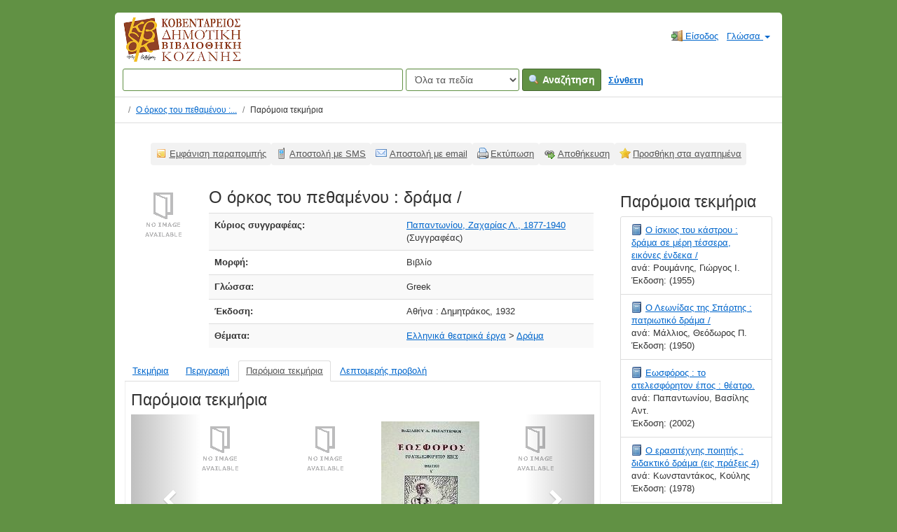

--- FILE ---
content_type: text/html; charset=UTF-8
request_url: https://catalogue.kozlib.gr/vufind/Record/40950/Similar
body_size: 13439
content:
<!DOCTYPE html><html lang="el">
  <head>
        <meta charset="utf-8">
    <meta http-equiv="X-UA-Compatible" content="IE=edge"/>
    <meta name="viewport" content="width=device-width,initial-scale=1.0"/>
    <meta http-equiv="Content-Type" content="text&#x2F;html&#x3B;&#x20;charset&#x3D;UTF-8">
<meta name="Generator" content="VuFind&#x20;7.0.1">    <title></title>        <!-- RTL styling -->
        <link href="&#x2F;vufind&#x2F;themes&#x2F;kd&#x2F;css&#x2F;compiled.css&#x3F;_&#x3D;1606435861" media="all" rel="stylesheet" type="text&#x2F;css">
<link href="&#x2F;vufind&#x2F;themes&#x2F;bootstrap3&#x2F;css&#x2F;print.css&#x3F;_&#x3D;1625060333" media="print" rel="stylesheet" type="text&#x2F;css">
<!--[if lt IE 10]><link href="&#x2F;vufind&#x2F;themes&#x2F;bootstrap3&#x2F;css&#x2F;flex-fallback.css&#x3F;_&#x3D;1625060333" media="" rel="stylesheet" type="text&#x2F;css"><![endif]-->
<link href="&#x2F;vufind&#x2F;Record&#x2F;40950&#x2F;RDF" rel="alternate" type="application&#x2F;rdf&#x2B;xml" title="RDF&#x20;Representation">
<link href="&#x2F;vufind&#x2F;themes&#x2F;root&#x2F;images&#x2F;vufind-favicon.ico&#x3F;_&#x3D;1625060333" rel="shortcut&#x20;icon" type="image&#x2F;x-icon">
<link href="&#x2F;vufind&#x2F;Search&#x2F;OpenSearch&#x3F;method&#x3D;describe" rel="search" type="application&#x2F;opensearchdescription&#x2B;xml" title="&#x0391;&#x03BD;&#x03B1;&#x03B6;&#x03AE;&#x03C4;&#x03B7;&#x03C3;&#x03B7;&#x20;&#x03C3;&#x03C4;&#x03BF;&#x03BD;&#x20;&#x03BA;&#x03B1;&#x03C4;&#x03AC;&#x03BB;&#x03BF;&#x03B3;&#x03BF;&#x20;&#x03C4;&#x03B7;&#x03C2;&#x20;&#x03B2;&#x03B9;&#x03B2;&#x03BB;&#x03B9;&#x03BF;&#x03B8;&#x03AE;&#x03BA;&#x03B7;&#x03C2;">            <script  nonce="kqVXh2krFjKkoRlhkzgPx6GKFD3VrjdjbN21VTztM90&#x3D;">
    //<!--
    var userIsLoggedIn = false;
    //-->
</script>
<script  src="&#x2F;vufind&#x2F;themes&#x2F;bootstrap3&#x2F;js&#x2F;vendor&#x2F;jquery.min.js&#x3F;_&#x3D;1625060333" nonce="kqVXh2krFjKkoRlhkzgPx6GKFD3VrjdjbN21VTztM90&#x3D;"></script>
<script  src="&#x2F;vufind&#x2F;themes&#x2F;bootstrap3&#x2F;js&#x2F;vendor&#x2F;bootstrap.min.js&#x3F;_&#x3D;1625060333" nonce="kqVXh2krFjKkoRlhkzgPx6GKFD3VrjdjbN21VTztM90&#x3D;"></script>
<script  src="&#x2F;vufind&#x2F;themes&#x2F;bootstrap3&#x2F;js&#x2F;vendor&#x2F;bootstrap-accessibility.min.js&#x3F;_&#x3D;1625060333" nonce="kqVXh2krFjKkoRlhkzgPx6GKFD3VrjdjbN21VTztM90&#x3D;"></script>
<script  src="&#x2F;vufind&#x2F;themes&#x2F;bootstrap3&#x2F;js&#x2F;vendor&#x2F;validator.min.js&#x3F;_&#x3D;1625060333" nonce="kqVXh2krFjKkoRlhkzgPx6GKFD3VrjdjbN21VTztM90&#x3D;"></script>
<script  src="&#x2F;vufind&#x2F;themes&#x2F;bootstrap3&#x2F;js&#x2F;lib&#x2F;form-attr-polyfill.js&#x3F;_&#x3D;1625060333" nonce="kqVXh2krFjKkoRlhkzgPx6GKFD3VrjdjbN21VTztM90&#x3D;"></script>
<script  src="&#x2F;vufind&#x2F;themes&#x2F;bootstrap3&#x2F;js&#x2F;lib&#x2F;autocomplete.js&#x3F;_&#x3D;1625060333" nonce="kqVXh2krFjKkoRlhkzgPx6GKFD3VrjdjbN21VTztM90&#x3D;"></script>
<script  src="&#x2F;vufind&#x2F;themes&#x2F;bootstrap3&#x2F;js&#x2F;common.js&#x3F;_&#x3D;1625060333" nonce="kqVXh2krFjKkoRlhkzgPx6GKFD3VrjdjbN21VTztM90&#x3D;"></script>
<script  src="&#x2F;vufind&#x2F;themes&#x2F;bootstrap3&#x2F;js&#x2F;lightbox.js&#x3F;_&#x3D;1625060333" nonce="kqVXh2krFjKkoRlhkzgPx6GKFD3VrjdjbN21VTztM90&#x3D;"></script>
<script  src="&#x2F;vufind&#x2F;themes&#x2F;bootstrap3&#x2F;js&#x2F;record.js&#x3F;_&#x3D;1625060333" nonce="kqVXh2krFjKkoRlhkzgPx6GKFD3VrjdjbN21VTztM90&#x3D;"></script>
<script  src="&#x2F;vufind&#x2F;themes&#x2F;bootstrap3&#x2F;js&#x2F;check_save_statuses.js&#x3F;_&#x3D;1625060333" nonce="kqVXh2krFjKkoRlhkzgPx6GKFD3VrjdjbN21VTztM90&#x3D;"></script>
<script  src="&#x2F;vufind&#x2F;themes&#x2F;bootstrap3&#x2F;js&#x2F;account_ajax.js&#x3F;_&#x3D;1625060333" nonce="kqVXh2krFjKkoRlhkzgPx6GKFD3VrjdjbN21VTztM90&#x3D;"></script>
<script  nonce="kqVXh2krFjKkoRlhkzgPx6GKFD3VrjdjbN21VTztM90&#x3D;">
    //<!--
    VuFind.path = '/vufind';
VuFind.defaultSearchBackend = 'Solr';
VuFind.addTranslations({"add_tag_success": "Οι ετικέτες αποθηκεύτηκαν","bulk_email_success": "Τα τεκμήριά σας στάλθηκαν με email","bulk_noitems_advice": "Δεν έχετε επιλέξει τεκμήρια. Επιλέξτε κάποιο τεκμήριο και προσπαθήστε ξανά.","bulk_save_success": "Η αποθήκευση των τεκμηρίων έγινε επιτυχώς","close": "κλείσιμο","collection_empty": "Δεν βρέθηκαν τεκμήρια.","eol_ellipsis": "…","error_occurred": "Παρουσιάστηκε σφάλμα","go_to_list": "Μετάβαση στη λίστα","hold_available": "Διαθέσιμο","libphonenumber_invalid": "Άκυρος τηλεφωνικός αριθμός","libphonenumber_invalidcountry": "Άκυρο πρόθεμα χώρας","libphonenumber_invalidregion": "Άκυρο πρόθεμα περιοχής","libphonenumber_notanumber": "Τηλεφωνικός αριθμός με ακατάλληλους χαρακτήρες","libphonenumber_toolong": "Τηλεφωνικός αριθμός με πάρα πολλά ψηφία","libphonenumber_tooshort": "Τηλεφωνικός αριθμός με πολύ λίγα ψηφία","libphonenumber_tooshortidd": "Τηλεφωνικός αριθμός με πολύ λίγα ψηφία μετά το πρόθεμα χώρας","loading": "Φορτώνει...","more": "περισσότερα","number_thousands_separator": ".","sms_success": "Αποστολή μηνύματος SMS επιτυχής","Phone number invalid": "Άκυρος τηλεφωνικός αριθμός","Invalid country calling code": "Άκυρο πρόθεμα χώρας","Invalid region code": "Άκυρο πρόθεμα περιοχής","The string supplied did not seem to be a phone number": "Τηλεφωνικός αριθμός με ακατάλληλους χαρακτήρες","The string supplied is too long to be a phone number": "Τηλεφωνικός αριθμός με πάρα πολλά ψηφία","The string supplied is too short to be a phone number": "Τηλεφωνικός αριθμός με πολύ λίγα ψηφία","Phone number too short after IDD": "Τηλεφωνικός αριθμός με πολύ λίγα ψηφία μετά το πρόθεμα χώρας","account_checkouts_due": "Τεκμήρια για άμεση επιστροφή","account_checkouts_overdue": "Εκπρόθεσμα τεκμήρια","account_has_alerts": "Υπάρχουν ειδοποιήσεις στον λογαριασμό σας","account_normal_checkouts": "Δανεισμένα τεκμήρια","account_requests_available": "Διαθέσιμο","account_requests_in_transit": "Σε μεταφορά προς την τοποθεσία παραλαβής"});
    //-->
</script>  </head>
  <body class="template-dir-record template-name-view ">
        <header class="hidden-print">
            <a class="sr-only" href="#content">Μετάβαση στο περιεχόμενο</a>
      <div class="banner container navbar">
  <div class="navbar-header">
    <button type="button" class="navbar-toggle" data-toggle="collapse" data-target="#header-collapse">
      <span class="sr-only">Toggle navigation</span>
      <i class="fa fa-bars" aria-hidden="true"></i>
    </button>
    <a class="navbar-brand lang-el" href="/vufind/"> 
      Κοβεντάρειος Δημοτική Βιβλιοθήκη Κοζάνης
      <!-- <img alt="Κοβεντάρειος Δημοτική Βιβλιοθήκη Κοζάνης" src="https://opac.kozlib.gr/opac-tmpl/bootstrap/images/kdbk-sm.png">     -->
    </a>
  </div>
      <div class="collapse navbar-collapse" id="header-collapse">
      <nav>
        <ul role="navigation" class="nav navbar-nav navbar-right flip">
                                          <li class="logoutOptions hidden">
              <a href="/vufind/MyResearch/Home?redirect=0"><i id="account-icon" class="fa fa-user-circle" aria-hidden="true"></i> Ο λογαριασμός μου</a>
            </li>
                        <li class="logoutOptions hidden">
              <a href="/vufind/MyResearch/Logout" class="logout"><i class="fa fa-sign-out" aria-hidden="true"></i> Έξοδος</a>
            </li>
            <li id="loginOptions">
                              <a href="/vufind/MyResearch/UserLogin" data-lightbox><i class="fa fa-sign-in" aria-hidden="true"></i> Είσοδος</a>
                          </li>
          
          
                      <li class="language dropdown">
              <a href="#" class="dropdown-toggle" data-toggle="dropdown">Γλώσσα <b class="caret"></b></a>
              <ul class="dropdown-menu">
                                  <li>
                    <a href="&#x2F;vufind&#x2F;Record&#x2F;40950&#x2F;Similar&#x3F;lng&#x3D;en" rel="nofollow">
                      English                    </a>
                  </li>
                                  <li>
                    <a href="&#x2F;vufind&#x2F;Record&#x2F;40950&#x2F;Similar&#x3F;lng&#x3D;de" rel="nofollow">
                      Deutsch                    </a>
                  </li>
                                  <li>
                    <a href="&#x2F;vufind&#x2F;Record&#x2F;40950&#x2F;Similar&#x3F;lng&#x3D;es" rel="nofollow">
                      Español                    </a>
                  </li>
                                  <li>
                    <a href="&#x2F;vufind&#x2F;Record&#x2F;40950&#x2F;Similar&#x3F;lng&#x3D;fr" rel="nofollow">
                      Français                    </a>
                  </li>
                                  <li>
                    <a href="&#x2F;vufind&#x2F;Record&#x2F;40950&#x2F;Similar&#x3F;lng&#x3D;it" rel="nofollow">
                      Italiano                    </a>
                  </li>
                                  <li>
                    <a href="&#x2F;vufind&#x2F;Record&#x2F;40950&#x2F;Similar&#x3F;lng&#x3D;ja" rel="nofollow">
                      日本語                    </a>
                  </li>
                                  <li>
                    <a href="&#x2F;vufind&#x2F;Record&#x2F;40950&#x2F;Similar&#x3F;lng&#x3D;nl" rel="nofollow">
                      Nederlands                    </a>
                  </li>
                                  <li>
                    <a href="&#x2F;vufind&#x2F;Record&#x2F;40950&#x2F;Similar&#x3F;lng&#x3D;pt" rel="nofollow">
                      Português                    </a>
                  </li>
                                  <li>
                    <a href="&#x2F;vufind&#x2F;Record&#x2F;40950&#x2F;Similar&#x3F;lng&#x3D;pt-br" rel="nofollow">
                      Português (Brasil)                    </a>
                  </li>
                                  <li>
                    <a href="&#x2F;vufind&#x2F;Record&#x2F;40950&#x2F;Similar&#x3F;lng&#x3D;zh-cn" rel="nofollow">
                      中文(简体)                    </a>
                  </li>
                                  <li>
                    <a href="&#x2F;vufind&#x2F;Record&#x2F;40950&#x2F;Similar&#x3F;lng&#x3D;zh" rel="nofollow">
                      中文（繁體）                    </a>
                  </li>
                                  <li>
                    <a href="&#x2F;vufind&#x2F;Record&#x2F;40950&#x2F;Similar&#x3F;lng&#x3D;tr" rel="nofollow">
                      Türkçe                    </a>
                  </li>
                                  <li>
                    <a href="&#x2F;vufind&#x2F;Record&#x2F;40950&#x2F;Similar&#x3F;lng&#x3D;he" rel="nofollow">
                      עברית                    </a>
                  </li>
                                  <li>
                    <a href="&#x2F;vufind&#x2F;Record&#x2F;40950&#x2F;Similar&#x3F;lng&#x3D;ga" rel="nofollow">
                      Gaeilge                    </a>
                  </li>
                                  <li>
                    <a href="&#x2F;vufind&#x2F;Record&#x2F;40950&#x2F;Similar&#x3F;lng&#x3D;cy" rel="nofollow">
                      Cymraeg                    </a>
                  </li>
                                  <li class="active">
                    <a href="&#x2F;vufind&#x2F;Record&#x2F;40950&#x2F;Similar&#x3F;lng&#x3D;el" rel="nofollow">
                      Ελληνικά                    </a>
                  </li>
                                  <li>
                    <a href="&#x2F;vufind&#x2F;Record&#x2F;40950&#x2F;Similar&#x3F;lng&#x3D;ca" rel="nofollow">
                      Català                    </a>
                  </li>
                                  <li>
                    <a href="&#x2F;vufind&#x2F;Record&#x2F;40950&#x2F;Similar&#x3F;lng&#x3D;eu" rel="nofollow">
                      Euskara                    </a>
                  </li>
                                  <li>
                    <a href="&#x2F;vufind&#x2F;Record&#x2F;40950&#x2F;Similar&#x3F;lng&#x3D;ru" rel="nofollow">
                      Русский                    </a>
                  </li>
                                  <li>
                    <a href="&#x2F;vufind&#x2F;Record&#x2F;40950&#x2F;Similar&#x3F;lng&#x3D;cs" rel="nofollow">
                      Čeština                    </a>
                  </li>
                                  <li>
                    <a href="&#x2F;vufind&#x2F;Record&#x2F;40950&#x2F;Similar&#x3F;lng&#x3D;fi" rel="nofollow">
                      Suomi                    </a>
                  </li>
                                  <li>
                    <a href="&#x2F;vufind&#x2F;Record&#x2F;40950&#x2F;Similar&#x3F;lng&#x3D;sv" rel="nofollow">
                      Svenska                    </a>
                  </li>
                                  <li>
                    <a href="&#x2F;vufind&#x2F;Record&#x2F;40950&#x2F;Similar&#x3F;lng&#x3D;pl" rel="nofollow">
                      polski                    </a>
                  </li>
                                  <li>
                    <a href="&#x2F;vufind&#x2F;Record&#x2F;40950&#x2F;Similar&#x3F;lng&#x3D;da" rel="nofollow">
                      Dansk                    </a>
                  </li>
                                  <li>
                    <a href="&#x2F;vufind&#x2F;Record&#x2F;40950&#x2F;Similar&#x3F;lng&#x3D;sl" rel="nofollow">
                      slovenščina                    </a>
                  </li>
                                  <li>
                    <a href="&#x2F;vufind&#x2F;Record&#x2F;40950&#x2F;Similar&#x3F;lng&#x3D;ar" rel="nofollow">
                      اللغة العربية                    </a>
                  </li>
                                  <li>
                    <a href="&#x2F;vufind&#x2F;Record&#x2F;40950&#x2F;Similar&#x3F;lng&#x3D;bn" rel="nofollow">
                      বাংলা                    </a>
                  </li>
                                  <li>
                    <a href="&#x2F;vufind&#x2F;Record&#x2F;40950&#x2F;Similar&#x3F;lng&#x3D;gl" rel="nofollow">
                      Galego                    </a>
                  </li>
                                  <li>
                    <a href="&#x2F;vufind&#x2F;Record&#x2F;40950&#x2F;Similar&#x3F;lng&#x3D;vi" rel="nofollow">
                      Tiếng Việt                    </a>
                  </li>
                                  <li>
                    <a href="&#x2F;vufind&#x2F;Record&#x2F;40950&#x2F;Similar&#x3F;lng&#x3D;hr" rel="nofollow">
                      Hrvatski                    </a>
                  </li>
                                  <li>
                    <a href="&#x2F;vufind&#x2F;Record&#x2F;40950&#x2F;Similar&#x3F;lng&#x3D;hi" rel="nofollow">
                      हिंदी                    </a>
                  </li>
                              </ul>
            </li>
                  </ul>
      </nav>
    </div>
  </div>
  <div class="search container navbar">
    <nav class="nav searchbox hidden-print">
        <form id="searchForm" class="searchForm navbar-form navbar-left flip" method="get" action="/vufind/Search/Results" name="searchForm" autocomplete="off">
            <input id="searchForm_lookfor" class="searchForm_lookfor form-control search-query autocomplete searcher:Solr ac-auto-submit" type="text" name="lookfor" value="" aria-label="&#x038C;&#x03C1;&#x03BF;&#x03B9;&#x20;&#x03B1;&#x03BD;&#x03B1;&#x03B6;&#x03AE;&#x03C4;&#x03B7;&#x03C3;&#x03B7;&#x03C2;" />
          <select id="searchForm_type" class="searchForm_type form-control" name="type" data-native-menu="false" aria-label="Search&#x20;type">
                                    <option value="AllFields">Όλα τα πεδία</option>
                            <option value="Title">Τίτλος</option>
                            <option value="Author">Συγγραφέας</option>
                            <option value="Subject">Θέμα</option>
                            <option value="CallNumber">Ταξιθετικός Αριθμός</option>
                            <option value="ISN">ISBN/ISSN</option>
                            <option value="tag">Ετικέτα</option>
                      </select>
        <button type="submit" class="btn btn-primary"><i class="fa fa-search" aria-hidden="true"></i> Αναζήτηση</button>
          <a href="/vufind/Search/Advanced" class="btn btn-link" rel="nofollow">Σύνθετη</a>
        
                    
  </form>

    </nav>
  </div>
    </header>
    <nav class="breadcrumbs" aria-label="Breadcrumbs">
      <div class="container">
                  <ul class="breadcrumb hidden-print">
                          <li><li class="active" aria-current="page"><a href="/vufind/Record/40950">Ο όρκος του πεθαμένου :...</a></li> <li class="active">Παρόμοια τεκμήρια</li>                      </ul>
              </div>
    </nav>
    <div role="main" class="main">
      <div id="content" class="container">
        

<nav class="record-nav">
  <ul class="action-toolbar" aria-label="&#x0395;&#x03C1;&#x03B3;&#x03B1;&#x03BB;&#x03B5;&#x03AF;&#x03B1;">
          <li role="none"><a class="cite-record toolbar-btn btn-type-cite" data-lightbox href="/vufind/Record/40950/Cite" rel="nofollow">Εμφάνιση παραπομπής</a></li>
    
          <li role="none"><a class="sms-record toolbar-btn btn-type-phone" data-lightbox href="/vufind/Record/40950/SMS" rel="nofollow">Αποστολή με SMS</a></li>
    
    <li role="none"><a class="mail-record toolbar-btn btn-type-email" data-lightbox href="/vufind/Record/40950/Email" rel="nofollow">Αποστολή με email</a></li>

    <li><a class="print-record toolbar-btn btn-type-print" href="/vufind/Record/40950/Similar?print=1" rel="nofollow">Εκτύπωση</a></li>

              <li role="none" class="dropdown">
        <a class="export-toggle toolbar-btn btn-type-export dropdown-toggle" data-toggle="dropdown" aria-haspopup="true" href="/vufind/Record/40950/Export" rel="nofollow" aria-expanded="false" aria-controls="export-options">Αποθήκευση</a>
        <ul class="dropdown-menu" id="export-options" role="menu">
                      <li role="none"><a href="/vufind/Record/40950/Export?style=RefWorks" rel="nofollow" role="menuitem">Αποθήκευση σε RefWorks</a></li>
                      <li role="none"><a target="EndNoteWebMain" href="/vufind/Record/40950/Export?style=EndNoteWeb" rel="nofollow" role="menuitem">Αποθήκευση σε EndNoteWeb</a></li>
                      <li role="none"><a href="/vufind/Record/40950/Export?style=EndNote" rel="nofollow" role="menuitem">Αποθήκευση σε EndNote</a></li>
                  </ul>
      </li>
    
          <li role="none">
                  <a class="save-record toolbar-btn btn-type-save" data-lightbox href="/vufind/Record/40950/Save" rel="nofollow">Προσθήκη στα αγαπημένα</a>
              </li>
              </ul>
</nav>

<div class="record sourceSolr">
    <div class="mainbody left">
    <input type="hidden" value="40950" class="hiddenId" />
    <input type="hidden" value="Solr" class="hiddenSource" />
        <div class="media" vocab="http://schema.org/" resource="#record" typeof="Book Product">
        <div class="media-left medium img-col">
                    <a href="&#x2F;vufind&#x2F;Cover&#x2F;Show&#x3F;author&#x3D;&#x25;CE&#x25;A0&#x25;CE&#x25;B1&#x25;CF&#x25;80&#x25;CE&#x25;B1&#x25;CE&#x25;BD&#x25;CF&#x25;84&#x25;CF&#x25;89&#x25;CE&#x25;BD&#x25;CE&#x25;AF&#x25;CE&#x25;BF&#x25;CF&#x25;85&#x25;2C&#x2B;&#x25;CE&#x25;96&#x25;CE&#x25;B1&#x25;CF&#x25;87&#x25;CE&#x25;B1&#x25;CF&#x25;81&#x25;CE&#x25;AF&#x25;CE&#x25;B1&#x25;CF&#x25;82&#x2B;&#x25;CE&#x25;9B.&#x25;2C&#x2B;1877-1940&amp;callnumber&#x3D;&amp;size&#x3D;large&amp;title&#x3D;&#x25;CE&#x25;9F&#x2B;&#x25;CF&#x25;8C&#x25;CF&#x25;81&#x25;CE&#x25;BA&#x25;CE&#x25;BF&#x25;CF&#x25;82&#x2B;&#x25;CF&#x25;84&#x25;CE&#x25;BF&#x25;CF&#x25;85&#x2B;&#x25;CF&#x25;80&#x25;CE&#x25;B5&#x25;CE&#x25;B8&#x25;CE&#x25;B1&#x25;CE&#x25;BC&#x25;CE&#x25;AD&#x25;CE&#x25;BD&#x25;CE&#x25;BF&#x25;CF&#x25;85&#x2B;&#x25;3A&#x2B;&#x25;CE&#x25;B4&#x25;CF&#x25;81&#x25;CE&#x25;AC&#x25;CE&#x25;BC&#x25;CE&#x25;B1&#x2B;&#x25;2F&amp;recordid&#x3D;40950&amp;source&#x3D;Solr">  <img src="&#x2F;vufind&#x2F;Cover&#x2F;Show&#x3F;author&#x3D;&#x25;CE&#x25;A0&#x25;CE&#x25;B1&#x25;CF&#x25;80&#x25;CE&#x25;B1&#x25;CE&#x25;BD&#x25;CF&#x25;84&#x25;CF&#x25;89&#x25;CE&#x25;BD&#x25;CE&#x25;AF&#x25;CE&#x25;BF&#x25;CF&#x25;85&#x25;2C&#x2B;&#x25;CE&#x25;96&#x25;CE&#x25;B1&#x25;CF&#x25;87&#x25;CE&#x25;B1&#x25;CF&#x25;81&#x25;CE&#x25;AF&#x25;CE&#x25;B1&#x25;CF&#x25;82&#x2B;&#x25;CE&#x25;9B.&#x25;2C&#x2B;1877-1940&amp;callnumber&#x3D;&amp;size&#x3D;medium&amp;title&#x3D;&#x25;CE&#x25;9F&#x2B;&#x25;CF&#x25;8C&#x25;CF&#x25;81&#x25;CE&#x25;BA&#x25;CE&#x25;BF&#x25;CF&#x25;82&#x2B;&#x25;CF&#x25;84&#x25;CE&#x25;BF&#x25;CF&#x25;85&#x2B;&#x25;CF&#x25;80&#x25;CE&#x25;B5&#x25;CE&#x25;B8&#x25;CE&#x25;B1&#x25;CE&#x25;BC&#x25;CE&#x25;AD&#x25;CE&#x25;BD&#x25;CE&#x25;BF&#x25;CF&#x25;85&#x2B;&#x25;3A&#x2B;&#x25;CE&#x25;B4&#x25;CF&#x25;81&#x25;CE&#x25;AC&#x25;CE&#x25;BC&#x25;CE&#x25;B1&#x2B;&#x25;2F&amp;recordid&#x3D;40950&amp;source&#x3D;Solr" data-linkpreview="true" class="recordcover" alt="&#x039F;&#x20;&#x03CC;&#x03C1;&#x03BA;&#x03BF;&#x03C2;&#x20;&#x03C4;&#x03BF;&#x03C5;&#x20;&#x03C0;&#x03B5;&#x03B8;&#x03B1;&#x03BC;&#x03AD;&#x03BD;&#x03BF;&#x03C5;&#x20;&#x3A;&#x20;&#x03B4;&#x03C1;&#x03AC;&#x03BC;&#x03B1;&#x20;&#x2F;" />
</a>      
            
                </div>
    <div class="media-body">

    <h1 property="name">Ο όρκος του πεθαμένου : δράμα / </h1>

    
    


        
                <div class="savedLists">
        <strong>Αποθηκεύτηκε σε:</strong>
      </div>
    
                  <table class="table table-striped">
        <caption class="sr-only">Λεπτομέρειες βιβλιογραφικής εγγραφής</caption>
                          <tr><th>Κύριος συγγραφέας:</th><td><span class="author-data" property="author">
      <a href="  /vufind/Author/Home?author=%CE%A0%CE%B1%CF%80%CE%B1%CE%BD%CF%84%CF%89%CE%BD%CE%AF%CE%BF%CF%85%2C+%CE%96%CE%B1%CF%87%CE%B1%CF%81%CE%AF%CE%B1%CF%82+%CE%9B.%2C+1877-1940">
        Παπαντωνίου, Ζαχαρίας Λ., 1877-1940</a>
      <span class="author-property-role">(Συγγραφέας)</span></span></td></tr>
                  <tr><th>Μορφή:</th><td>      <span class="format book">Βιβλίο</span>
  </td></tr>
                  <tr><th>Γλώσσα:</th><td><span property="availableLanguage" typeof="Language"><span property="name">Greek</span></span></td></tr>
                  <tr><th>Έκδοση:</th><td><span property="publisher" typeof="Organization">
      <span property="location">Αθήνα :</span>
        <span property="name">Δημητράκος,</span>
    </span>
      <span property="datePublished">1932</span>
    <br/></td></tr>
                  <tr><th>Θέματα:</th><td><div class="subject-line" property="keywords">
                              <a title="&#x0395;&#x03BB;&#x03BB;&#x03B7;&#x03BD;&#x03B9;&#x03BA;&#x03AC;&#x20;&#x03B8;&#x03B5;&#x03B1;&#x03C4;&#x03C1;&#x03B9;&#x03BA;&#x03AC;&#x20;&#x03AD;&#x03C1;&#x03B3;&#x03B1;" href="/vufind/Search/Results?lookfor=%22%CE%95%CE%BB%CE%BB%CE%B7%CE%BD%CE%B9%CE%BA%CE%AC+%CE%B8%CE%B5%CE%B1%CF%84%CF%81%CE%B9%CE%BA%CE%AC+%CE%AD%CF%81%CE%B3%CE%B1%22&amp;type=Subject
" rel="nofollow">Ελληνικά θεατρικά έργα</a>
           &gt;             <a title="&#x0395;&#x03BB;&#x03BB;&#x03B7;&#x03BD;&#x03B9;&#x03BA;&#x03AC;&#x20;&#x03B8;&#x03B5;&#x03B1;&#x03C4;&#x03C1;&#x03B9;&#x03BA;&#x03AC;&#x20;&#x03AD;&#x03C1;&#x03B3;&#x03B1;&#x20;&#x0394;&#x03C1;&#x03AC;&#x03BC;&#x03B1;" href="/vufind/Search/Results?lookfor=%22%CE%95%CE%BB%CE%BB%CE%B7%CE%BD%CE%B9%CE%BA%CE%AC+%CE%B8%CE%B5%CE%B1%CF%84%CF%81%CE%B9%CE%BA%CE%AC+%CE%AD%CF%81%CE%B3%CE%B1+%CE%94%CF%81%CE%AC%CE%BC%CE%B1%22&amp;type=Subject
" rel="nofollow">Δράμα</a>
      </div></td></tr>
              </table>
          </div>
</div>
     
	
          <a name="tabnav"></a>
      <div class="record-tabs">
        <ul class="nav nav-tabs">
	 	               <li class="record-tab holdings" data-tab="holdings">
              <a href="/vufind/Record/40950/Holdings#tabnav">Τεκμήρια</a>
            </li>
          	               <li class="record-tab description" data-tab="description">
              <a href="/vufind/Record/40950/Description#tabnav">Περιγραφή</a>
            </li>
          	               <li class="record-tab similar active initiallyActive" data-tab="similar">
              <a href="/vufind/Record/40950/Similar#tabnav">Παρόμοια τεκμήρια</a>
            </li>
          	               <li class="record-tab details" data-tab="details">
              <a href="/vufind/Record/40950/Details#tabnav">Λεπτομερής προβολή</a>
            </li>
                  </ul>

        <div class="tab-content">
                      <div class="tab-pane active similar-tab">
              <h2>Παρόμοια τεκμήρια</h2>
    <div id="similar-items-carousel" class="carousel slide" data-ride="carousel">
    <!-- Indicators -->
    <ol class="carousel-indicators">
      <li data-target="#similar-items-carousel" data-slide-to="0" class="active"></li>
              <li data-target="#similar-items-carousel" data-slide-to="1"></li>
              <li data-target="#similar-items-carousel" data-slide-to="2"></li>
              <li data-target="#similar-items-carousel" data-slide-to="3"></li>
              <li data-target="#similar-items-carousel" data-slide-to="4"></li>
              <li data-target="#similar-items-carousel" data-slide-to="5"></li>
              <li data-target="#similar-items-carousel" data-slide-to="6"></li>
              <li data-target="#similar-items-carousel" data-slide-to="7"></li>
              <li data-target="#similar-items-carousel" data-slide-to="8"></li>
              <li data-target="#similar-items-carousel" data-slide-to="9"></li>
          </ol>

    <!-- Wrapper for slides -->
    <div class="carousel-inner">
      <div class="item active">
                  <div class="carousel-item">
            <a class="hover-overlay" href="/vufind/Record/30098">
                <img src="&#x2F;vufind&#x2F;Cover&#x2F;Show&#x3F;author&#x3D;&#x25;CE&#x25;A1&#x25;CE&#x25;BF&#x25;CF&#x25;85&#x25;CE&#x25;BC&#x25;CE&#x25;AC&#x25;CE&#x25;BD&#x25;CE&#x25;B7&#x25;CF&#x25;82&#x25;2C&#x2B;&#x25;CE&#x25;93&#x25;CE&#x25;B9&#x25;CF&#x25;8E&#x25;CF&#x25;81&#x25;CE&#x25;B3&#x25;CE&#x25;BF&#x25;CF&#x25;82&#x2B;&#x25;CE&#x25;99.&amp;callnumber&#x3D;&amp;size&#x3D;large&amp;title&#x3D;&#x25;CE&#x25;9F&#x2B;&#x25;CE&#x25;AF&#x25;CF&#x25;83&#x25;CE&#x25;BA&#x25;CE&#x25;B9&#x25;CE&#x25;BF&#x25;CF&#x25;82&#x2B;&#x25;CF&#x25;84&#x25;CE&#x25;BF&#x25;CF&#x25;85&#x2B;&#x25;CE&#x25;BA&#x25;CE&#x25;AC&#x25;CF&#x25;83&#x25;CF&#x25;84&#x25;CF&#x25;81&#x25;CE&#x25;BF&#x25;CF&#x25;85&#x2B;&#x25;3A&#x2B;&#x25;CE&#x25;B4&#x25;CF&#x25;81&#x25;CE&#x25;AC&#x25;CE&#x25;BC&#x25;CE&#x25;B1&#x2B;&#x25;CF&#x25;83&#x25;CE&#x25;B5&#x2B;&#x25;CE&#x25;BC&#x25;CE&#x25;AD&#x25;CF&#x25;81&#x25;CE&#x25;B7&#x2B;&#x25;CF&#x25;84&#x25;CE&#x25;AD&#x25;CF&#x25;83&#x25;CF&#x25;83&#x25;CE&#x25;B5&#x25;CF&#x25;81&#x25;CE&#x25;B1&#x25;2C&#x2B;&#x25;CE&#x25;B5&#x25;CE&#x25;B9&#x25;CE&#x25;BA&#x25;CF&#x25;8C&#x25;CE&#x25;BD&#x25;CE&#x25;B5&#x25;CF&#x25;82&#x2B;&#x25;CE&#x25;AD&#x25;CE&#x25;BD&#x25;CE&#x25;B4&#x25;CE&#x25;B5&#x25;CE&#x25;BA&#x25;CE&#x25;B1&#x2B;&#x25;2F&amp;recordid&#x3D;30098&amp;source&#x3D;Solr" data-linkpreview="true" class="recordcover" alt="" />
              <div class="content">
                                <i class="fa fa-x fa-book" title="Book"></i>
                <b>Ο ίσκιος του κάστρου : δράμα σε μέρη τέσσερα, εικόνες ένδεκα /</b>
                                  <br/>ανά: Ρουμάνης, Γιώργος Ι.                                                  <br/>Έκδοση: (1955)
                              </div>
            </a>
          </div>
                            <div class="carousel-item">
            <a class="hover-overlay" href="/vufind/Record/56421">
                <img src="&#x2F;vufind&#x2F;Cover&#x2F;Show&#x3F;author&#x3D;&#x25;CE&#x25;9C&#x25;CE&#x25;AC&#x25;CE&#x25;BB&#x25;CE&#x25;BB&#x25;CE&#x25;B9&#x25;CE&#x25;BF&#x25;CF&#x25;82&#x25;2C&#x2B;&#x25;CE&#x25;98&#x25;CE&#x25;B5&#x25;CF&#x25;8C&#x25;CE&#x25;B4&#x25;CF&#x25;89&#x25;CF&#x25;81&#x25;CE&#x25;BF&#x25;CF&#x25;82&#x2B;&#x25;CE&#x25;A0.&amp;callnumber&#x3D;&amp;size&#x3D;large&amp;title&#x3D;&#x25;CE&#x25;9F&#x2B;&#x25;CE&#x25;9B&#x25;CE&#x25;B5&#x25;CF&#x25;89&#x25;CE&#x25;BD&#x25;CE&#x25;AF&#x25;CE&#x25;B4&#x25;CE&#x25;B1&#x25;CF&#x25;82&#x2B;&#x25;CF&#x25;84&#x25;CE&#x25;B7&#x25;CF&#x25;82&#x2B;&#x25;CE&#x25;A3&#x25;CF&#x25;80&#x25;CE&#x25;AC&#x25;CF&#x25;81&#x25;CF&#x25;84&#x25;CE&#x25;B7&#x25;CF&#x25;82&#x2B;&#x25;3A&#x2B;&#x25;CF&#x25;80&#x25;CE&#x25;B1&#x25;CF&#x25;84&#x25;CF&#x25;81&#x25;CE&#x25;B9&#x25;CF&#x25;89&#x25;CF&#x25;84&#x25;CE&#x25;B9&#x25;CE&#x25;BA&#x25;CF&#x25;8C&#x2B;&#x25;CE&#x25;B4&#x25;CF&#x25;81&#x25;CE&#x25;AC&#x25;CE&#x25;BC&#x25;CE&#x25;B1&#x2B;&#x25;2F&amp;recordid&#x3D;56421&amp;source&#x3D;Solr" data-linkpreview="true" class="recordcover" alt="" />
              <div class="content">
                                <i class="fa fa-x fa-book" title="Book"></i>
                <b>Ο Λεωνίδας της Σπάρτης : πατριωτικό δράμα /</b>
                                  <br/>ανά: Μάλλιος, Θεόδωρος Π.                                                  <br/>Έκδοση: (1950)
                              </div>
            </a>
          </div>
                            <div class="carousel-item">
            <a class="hover-overlay" href="/vufind/Record/26184">
                <img src="&#x2F;vufind&#x2F;Cover&#x2F;Show&#x3F;author&#x3D;&#x25;CE&#x25;A0&#x25;CE&#x25;B1&#x25;CF&#x25;80&#x25;CE&#x25;B1&#x25;CE&#x25;BD&#x25;CF&#x25;84&#x25;CF&#x25;89&#x25;CE&#x25;BD&#x25;CE&#x25;AF&#x25;CE&#x25;BF&#x25;CF&#x25;85&#x25;2C&#x2B;&#x25;CE&#x25;92&#x25;CE&#x25;B1&#x25;CF&#x25;83&#x25;CE&#x25;AF&#x25;CE&#x25;BB&#x25;CE&#x25;B7&#x25;CF&#x25;82&#x2B;&#x25;CE&#x25;91&#x25;CE&#x25;BD&#x25;CF&#x25;84.&amp;callnumber&#x3D;&amp;size&#x3D;large&amp;title&#x3D;&#x25;CE&#x25;95&#x25;CF&#x25;89&#x25;CF&#x25;83&#x25;CF&#x25;86&#x25;CF&#x25;8C&#x25;CF&#x25;81&#x25;CE&#x25;BF&#x25;CF&#x25;82&#x2B;&#x25;3A&#x2B;&#x25;CF&#x25;84&#x25;CE&#x25;BF&#x2B;&#x25;CE&#x25;B1&#x25;CF&#x25;84&#x25;CE&#x25;B5&#x25;CE&#x25;BB&#x25;CE&#x25;B5&#x25;CF&#x25;83&#x25;CF&#x25;86&#x25;CF&#x25;8C&#x25;CF&#x25;81&#x25;CE&#x25;B7&#x25;CF&#x25;84&#x25;CE&#x25;BF&#x25;CE&#x25;BD&#x2B;&#x25;CE&#x25;AD&#x25;CF&#x25;80&#x25;CE&#x25;BF&#x25;CF&#x25;82&#x2B;&#x25;3A&#x2B;&#x25;CE&#x25;B8&#x25;CE&#x25;AD&#x25;CE&#x25;B1&#x25;CF&#x25;84&#x25;CF&#x25;81&#x25;CE&#x25;BF.&amp;recordid&#x3D;26184&amp;source&#x3D;Solr&amp;isbn&#x3D;9603851418" data-linkpreview="true" class="recordcover" alt="" />
              <div class="content">
                                <i class="fa fa-x fa-book" title="Book"></i>
                <b>Εωσφόρος : το ατελεσφόρητον έπος : θέατρο.</b>
                                  <br/>ανά: Παπαντωνίου, Βασίλης Αντ.                                                  <br/>Έκδοση: (2002)
                              </div>
            </a>
          </div>
                            <div class="carousel-item">
            <a class="hover-overlay" href="/vufind/Record/37673">
                <img src="&#x2F;vufind&#x2F;Cover&#x2F;Show&#x3F;author&#x3D;&#x25;CE&#x25;9A&#x25;CF&#x25;89&#x25;CE&#x25;BD&#x25;CF&#x25;83&#x25;CF&#x25;84&#x25;CE&#x25;B1&#x25;CE&#x25;BD&#x25;CF&#x25;84&#x25;CE&#x25;AC&#x25;CE&#x25;BA&#x25;CE&#x25;BF&#x25;CF&#x25;82&#x25;2C&#x2B;&#x25;CE&#x25;9A&#x25;CE&#x25;BF&#x25;CF&#x25;8D&#x25;CE&#x25;BB&#x25;CE&#x25;B7&#x25;CF&#x25;82&amp;callnumber&#x3D;&amp;size&#x3D;large&amp;title&#x3D;&#x25;CE&#x25;9F&#x2B;&#x25;CE&#x25;B5&#x25;CF&#x25;81&#x25;CE&#x25;B1&#x25;CF&#x25;83&#x25;CE&#x25;B9&#x25;CF&#x25;84&#x25;CE&#x25;AD&#x25;CF&#x25;87&#x25;CE&#x25;BD&#x25;CE&#x25;B7&#x25;CF&#x25;82&#x2B;&#x25;CF&#x25;80&#x25;CE&#x25;BF&#x25;CE&#x25;B9&#x25;CE&#x25;B7&#x25;CF&#x25;84&#x25;CE&#x25;AE&#x25;CF&#x25;82&#x2B;&#x25;3A&#x2B;&#x25;CE&#x25;B4&#x25;CE&#x25;B9&#x25;CE&#x25;B4&#x25;CE&#x25;B1&#x25;CE&#x25;BA&#x25;CF&#x25;84&#x25;CE&#x25;B9&#x25;CE&#x25;BA&#x25;CF&#x25;8C&#x2B;&#x25;CE&#x25;B4&#x25;CF&#x25;81&#x25;CE&#x25;AC&#x25;CE&#x25;BC&#x25;CE&#x25;B1&#x2B;&#x25;28&#x25;CE&#x25;B5&#x25;CE&#x25;B9&#x25;CF&#x25;82&#x2B;&#x25;CF&#x25;80&#x25;CF&#x25;81&#x25;CE&#x25;AC&#x25;CE&#x25;BE&#x25;CE&#x25;B5&#x25;CE&#x25;B9&#x25;CF&#x25;82&#x2B;4&#x25;29&amp;recordid&#x3D;37673&amp;source&#x3D;Solr" data-linkpreview="true" class="recordcover" alt="" />
              <div class="content">
                                <i class="fa fa-x fa-book" title="Book"></i>
                <b>Ο ερασιτέχνης ποιητής : διδακτικό δράμα (εις πράξεις 4)</b>
                                  <br/>ανά: Κωνσταντάκος, Κούλης                                                  <br/>Έκδοση: (1978)
                              </div>
            </a>
          </div>
                </div>
      <div class="item">
                            <div class="carousel-item">
            <a class="hover-overlay" href="/vufind/Record/40995">
                <img src="&#x2F;vufind&#x2F;Cover&#x2F;Show&#x3F;author&#x3D;&#x25;CE&#x25;A3&#x25;CF&#x25;84&#x25;CE&#x25;B1&#x25;CF&#x25;86&#x25;CF&#x25;85&#x25;CE&#x25;BB&#x25;CE&#x25;AC&#x25;CF&#x25;82&#x25;2C&#x2B;&#x25;CE&#x25;9C&#x25;CE&#x25;B9&#x25;CF&#x25;87&#x25;CE&#x25;AC&#x25;CE&#x25;BB&#x25;CE&#x25;B7&#x25;CF&#x25;82&#x25;2C&#x2B;1920-2018&amp;callnumber&#x3D;&amp;size&#x3D;large&amp;title&#x3D;&#x25;CE&#x25;9F&#x2B;&#x25;CF&#x25;80&#x25;CE&#x25;B1&#x25;CF&#x25;84&#x25;CF&#x25;81&#x25;CE&#x25;BF&#x25;CE&#x25;BA&#x25;CE&#x25;BF&#x25;CF&#x25;83&#x25;CE&#x25;BC&#x25;CE&#x25;AC&#x25;CF&#x25;82&#x2B;&#x25;3A&#x2B;&#x25;CE&#x25;B4&#x25;CF&#x25;81&#x25;CE&#x25;AC&#x25;CE&#x25;BC&#x25;CE&#x25;B1&#x2B;&#x25;3A&#x2B;&#x25;CF&#x25;83&#x25;CE&#x25;B5&#x2B;&#x25;CF&#x25;84&#x25;CF&#x25;81&#x25;CE&#x25;B5&#x25;CE&#x25;AF&#x25;CE&#x25;B1&#x2B;&#x25;CE&#x25;BC&#x25;CE&#x25;AD&#x25;CF&#x25;81&#x25;CE&#x25;B7&#x2B;&#x25;CE&#x25;BA&#x25;CE&#x25;B1&#x25;CE&#x25;B9&#x2B;&#x25;CE&#x25;AD&#x25;CE&#x25;BE&#x25;CE&#x25;B7&#x2B;&#x25;CE&#x25;B5&#x25;CE&#x25;B9&#x25;CE&#x25;BA&#x25;CF&#x25;8C&#x25;CE&#x25;BD&#x25;CE&#x25;B5&#x25;CF&#x25;82&#x2B;&#x25;2F&amp;recordid&#x3D;40995&amp;source&#x3D;Solr" data-linkpreview="true" class="recordcover" alt="" />
              <div class="content">
                                <i class="fa fa-x fa-book" title="Book"></i>
                <b>Ο πατροκοσμάς : δράμα : σε τρεία μέρη και έξη εικόνες /</b>
                                  <br/>ανά: Σταφυλάς, Μιχάλης, 1920-2018                                                  <br/>Έκδοση: (1962)
                              </div>
            </a>
          </div>
                            <div class="carousel-item">
            <a class="hover-overlay" href="/vufind/Record/59796">
                <img src="&#x2F;vufind&#x2F;Cover&#x2F;Show&#x3F;author&#x3D;&#x25;CE&#x25;95&#x25;CE&#x25;BB&#x25;CE&#x25;B5&#x25;CF&#x25;85&#x25;CE&#x25;B8&#x25;CE&#x25;B5&#x25;CF&#x25;81&#x25;CE&#x25;B9&#x25;CE&#x25;AC&#x25;CE&#x25;B4&#x25;CE&#x25;B7&#x25;CF&#x25;82&#x25;2C&#x2B;&#x25;CE&#x25;95&#x25;CE&#x25;BB&#x25;CE&#x25;B5&#x25;CF&#x25;85&#x25;CE&#x25;B8&#x25;CE&#x25;AD&#x25;CF&#x25;81&#x25;CE&#x25;B9&#x25;CE&#x25;BF&#x25;CF&#x25;82&#x2B;&#x25;CE&#x25;95.&amp;callnumber&#x3D;&amp;size&#x3D;large&amp;title&#x3D;&#x25;CE&#x25;94&#x25;CE&#x25;B1&#x25;CE&#x25;B2&#x25;CE&#x25;AF&#x25;CE&#x25;B4&#x2B;&#x25;CE&#x25;BF&#x2B;&#x25;CE&#x25;9A&#x25;CE&#x25;BF&#x25;CE&#x25;BC&#x25;CE&#x25;BD&#x25;CE&#x25;B7&#x25;CE&#x25;BD&#x25;CF&#x25;8C&#x25;CF&#x25;82&#x2B;&#x25;3A&#x2B;&#x25;CE&#x25;BF&#x2B;&#x25;CF&#x25;84&#x25;CE&#x25;B5&#x25;CE&#x25;BB&#x25;CE&#x25;B5&#x25;CF&#x25;85&#x25;CF&#x25;84&#x25;CE&#x25;B1&#x25;CE&#x25;AF&#x25;CE&#x25;BF&#x25;CF&#x25;82&#x2B;&#x25;CE&#x25;B1&#x25;CF&#x25;85&#x25;CF&#x25;84&#x25;CE&#x25;BF&#x25;CE&#x25;BA&#x25;CF&#x25;81&#x25;CE&#x25;AC&#x25;CF&#x25;84&#x25;CE&#x25;BF&#x25;CF&#x25;81&#x25;CE&#x25;B1&#x25;CF&#x25;82&#x2B;&#x25;CF&#x25;84&#x25;CE&#x25;B7&#x25;CF&#x25;82&#x2B;&#x25;CE&#x25;A4&#x25;CF&#x25;81&#x25;CE&#x25;B1&#x25;CF&#x25;80&#x25;CE&#x25;B5&#x25;CE&#x25;B6&#x25;CE&#x25;BF&#x25;CF&#x25;8D&#x25;CE&#x25;BD&#x25;CF&#x25;84&#x25;CE&#x25;B1&#x25;CF&#x25;82&#x2B;&#x25;3A&#x2B;&#x25;CE&#x25;B4&#x25;CF&#x25;81&#x25;CE&#x25;AC&#x25;CE&#x25;BC&#x25;CE&#x25;B1&#x2B;&#x25;CF&#x25;83&#x25;CE&#x25;B5&#x2B;&#x25;CF&#x25;84&#x25;CE&#x25;AD&#x25;CF&#x25;83&#x25;CF&#x25;83&#x25;CE&#x25;B1&#x25;CF&#x25;81&#x25;CE&#x25;B5&#x25;CF&#x25;82&#x2B;&#x25;CF&#x25;80&#x25;CF&#x25;81&#x25;CE&#x25;AC&#x25;CE&#x25;BE&#x25;CE&#x25;B5&#x25;CE&#x25;B9&#x25;CF&#x25;82&#x2B;&#x25;2F&amp;recordid&#x3D;59796&amp;source&#x3D;Solr" data-linkpreview="true" class="recordcover" alt="" />
              <div class="content">
                                <i class="fa fa-x fa-book" title="Book"></i>
                <b>Δαβίδ ο Κομνηνός : ο τελευταίος αυτοκράτορας της Τραπεζούντας : δράμα σε τέσσαρες πράξεις /</b>
                                  <br/>ανά: Ελευθεριάδης, Ελευθέριος Ε.                                                  <br/>Έκδοση: (1977)
                              </div>
            </a>
          </div>
                            <div class="carousel-item">
            <a class="hover-overlay" href="/vufind/Record/19361">
                <img src="&#x2F;vufind&#x2F;Cover&#x2F;Show&#x3F;author&#x3D;&#x25;CE&#x25;92&#x25;CE&#x25;AE&#x25;CE&#x25;BA&#x25;CE&#x25;B1&#x25;CF&#x25;82&#x25;2C&#x2B;&#x25;CE&#x25;92&#x25;CE&#x25;B1&#x25;CF&#x25;83&#x25;CE&#x25;AF&#x25;CE&#x25;BB&#x25;CE&#x25;B7&#x25;CF&#x25;82&amp;callnumber&#x3D;&amp;size&#x3D;large&amp;title&#x3D;&#x25;CE&#x25;97&#x2B;&#x25;CE&#x25;BA&#x25;CF&#x25;8C&#x25;CF&#x25;81&#x25;CE&#x25;B7&#x2B;&#x25;CF&#x25;84&#x25;CE&#x25;BF&#x25;CF&#x25;85&#x2B;&#x25;CE&#x25;AE&#x25;CE&#x25;BB&#x25;CE&#x25;B9&#x25;CE&#x25;BF&#x25;CF&#x25;85&#x2B;&#x25;3A&#x2B;&#x25;CE&#x25;B4&#x25;CF&#x25;81&#x25;CE&#x25;AC&#x25;CE&#x25;BC&#x25;CE&#x25;B1&#x2B;&#x25;CF&#x25;83&#x25;CE&#x25;B5&#x2B;&#x25;CF&#x25;80&#x25;CF&#x25;81&#x25;CE&#x25;AC&#x25;CE&#x25;BE&#x25;CE&#x25;B5&#x25;CE&#x25;B9&#x25;CF&#x25;82&#x2B;&#x25;CF&#x25;84&#x25;CF&#x25;81&#x25;CE&#x25;B5&#x25;CE&#x25;B9&#x25;CF&#x25;82&amp;recordid&#x3D;19361&amp;source&#x3D;Solr" data-linkpreview="true" class="recordcover" alt="" />
              <div class="content">
                                <i class="fa fa-x fa-book" title="Book"></i>
                <b>Η κόρη του ήλιου : δράμα σε πράξεις τρεις</b>
                                  <br/>ανά: Βήκας, Βασίλης                                                  <br/>Έκδοση: (1947)
                              </div>
            </a>
          </div>
                            <div class="carousel-item">
            <a class="hover-overlay" href="/vufind/Record/41012">
                <img src="&#x2F;vufind&#x2F;Cover&#x2F;Show&#x3F;author&#x3D;&#x25;CE&#x25;91&#x25;CE&#x25;BD&#x25;CE&#x25;B4&#x25;CF&#x25;81&#x25;CE&#x25;B1&#x25;CE&#x25;BA&#x25;CE&#x25;AC&#x25;CE&#x25;BA&#x25;CE&#x25;BF&#x25;CF&#x25;82&#x25;2C&#x2B;&#x25;CE&#x25;97&#x25;CE&#x25;BB&#x25;CE&#x25;AF&#x25;CE&#x25;B1&#x25;CF&#x25;82&#x2B;&#x25;CE&#x25;98.&amp;callnumber&#x3D;&amp;size&#x3D;large&amp;title&#x3D;&#x25;CE&#x25;9F&#x2B;&#x25;CE&#x25;A0&#x25;CE&#x25;B1&#x25;CF&#x25;80&#x25;CE&#x25;B1&#x2B;&#x25;CE&#x25;92&#x25;CE&#x25;BB&#x25;CE&#x25;B1&#x25;CF&#x25;87&#x25;CE&#x25;AC&#x25;CE&#x25;B2&#x25;CE&#x25;B1&#x25;CF&#x25;82&#x2B;&#x25;3A&#x2B;&#x25;CE&#x25;BB&#x25;CE&#x25;AF&#x25;CE&#x25;B3&#x25;CE&#x25;BF&#x2B;&#x25;CF&#x25;80&#x25;CF&#x25;81&#x25;CE&#x25;B9&#x25;CE&#x25;BD&#x2B;&#x25;CF&#x25;81&#x25;CE&#x25;BF&#x25;CE&#x25;B4&#x25;CE&#x25;AF&#x25;CF&#x25;83&#x25;CE&#x25;B7&#x2B;&#x25;CE&#x25;B7&#x2B;&#x25;CE&#x25;B1&#x25;CF&#x25;85&#x25;CE&#x25;B3&#x25;CE&#x25;AE&#x2B;&#x25;3A&#x2B;&#x25;CE&#x25;B9&#x25;CF&#x25;83&#x25;CF&#x25;84&#x25;CE&#x25;BF&#x25;CF&#x25;81&#x25;CE&#x25;B9&#x25;CE&#x25;BA&#x25;CF&#x25;8C&#x2B;&#x25;CE&#x25;B4&#x25;CF&#x25;81&#x25;CE&#x25;AC&#x25;CE&#x25;BC&#x25;CE&#x25;B1&#x2B;&#x25;CF&#x25;83&#x25;CE&#x25;B5&#x2B;&#x25;CF&#x25;80&#x25;CF&#x25;81&#x25;CE&#x25;AC&#x25;CE&#x25;BE&#x25;CE&#x25;B5&#x25;CE&#x25;B9&#x25;CF&#x25;82&#x2B;&#x25;CF&#x25;84&#x25;CF&#x25;81&#x25;CE&#x25;B5&#x25;CE&#x25;B9&#x25;CF&#x25;82&#x25;2C&#x2B;&#x25;CE&#x25;B5&#x25;CE&#x25;B9&#x25;CE&#x25;BA&#x25;CF&#x25;8C&#x25;CE&#x25;BD&#x25;CE&#x25;B5&#x25;CF&#x25;82&#x2B;&#x25;CE&#x25;B4&#x25;CF&#x25;8E&#x25;CE&#x25;B4&#x25;CE&#x25;B5&#x25;CE&#x25;BA&#x25;CE&#x25;B1&#x2B;&#x25;2F&amp;recordid&#x3D;41012&amp;source&#x3D;Solr" data-linkpreview="true" class="recordcover" alt="" />
              <div class="content">
                                <i class="fa fa-x fa-book" title="Book"></i>
                <b>Ο Παπα Βλαχάβας : λίγο πριν ροδίση η αυγή : ιστορικό δράμα σε πράξεις τρεις, εικόνες δώδεκα /</b>
                                  <br/>ανά: Ανδρακάκος, Ηλίας Θ.                                              </div>
            </a>
          </div>
                </div>
      <div class="item">
                            <div class="carousel-item">
            <a class="hover-overlay" href="/vufind/Record/29809">
                <img src="&#x2F;vufind&#x2F;Cover&#x2F;Show&#x3F;author&#x3D;&#x25;CE&#x25;9C&#x25;CE&#x25;B5&#x25;CE&#x25;BB&#x25;CE&#x25;AC&#x25;CF&#x25;82&#x25;2C&#x2B;&#x25;CE&#x25;A3&#x25;CF&#x25;80&#x25;CF&#x25;8D&#x25;CF&#x25;81&#x25;CE&#x25;BF&#x25;CF&#x25;82&#x25;2C&#x2B;1883-1966&amp;callnumber&#x3D;&amp;size&#x3D;large&amp;title&#x3D;&#x25;CE&#x25;99&#x25;CE&#x25;BF&#x25;CF&#x25;8D&#x25;CE&#x25;B4&#x25;CE&#x25;B1&#x25;CF&#x25;82&#x2B;&#x25;3A&#x2B;&#x25;CE&#x25;B4&#x25;CF&#x25;81&#x25;CE&#x25;AC&#x25;CE&#x25;BC&#x25;CE&#x25;B1&#x2B;&#x25;CF&#x25;83&#x25;CE&#x25;B5&#x2B;&#x25;CF&#x25;84&#x25;CE&#x25;AD&#x25;CF&#x25;83&#x25;CF&#x25;83&#x25;CE&#x25;B5&#x25;CF&#x25;81&#x25;CE&#x25;B1&#x2B;&#x25;CE&#x25;BC&#x25;CE&#x25;AD&#x25;CF&#x25;81&#x25;CE&#x25;B7&#x2B;&#x25;2F&amp;recordid&#x3D;29809&amp;source&#x3D;Solr" data-linkpreview="true" class="recordcover" alt="" />
              <div class="content">
                                <i class="fa fa-x fa-book" title="Book"></i>
                <b>Ιούδας : δράμα σε τέσσερα μέρη /</b>
                                  <br/>ανά: Μελάς, Σπύρος, 1883-1966                                                  <br/>Έκδοση: (1934)
                              </div>
            </a>
          </div>
                            <div class="carousel-item">
            <a class="hover-overlay" href="/vufind/Record/30973">
                <img src="&#x2F;vufind&#x2F;Cover&#x2F;Show&#x3F;author&#x3D;&#x25;CE&#x25;9A&#x25;CE&#x25;B1&#x25;CE&#x25;90&#x25;CF&#x25;81&#x25;CE&#x25;B7&#x25;2C&#x2B;&#x25;CE&#x25;95&#x25;CF&#x25;85&#x25;CE&#x25;B1&#x25;CE&#x25;BD&#x25;CE&#x25;B8&#x25;CE&#x25;AF&#x25;CE&#x25;B1&#x25;2C&#x2B;1799-1866&amp;callnumber&#x3D;&amp;size&#x3D;large&amp;title&#x3D;&#x25;CE&#x25;9D&#x25;CE&#x25;B9&#x25;CE&#x25;BA&#x25;CE&#x25;AE&#x25;CF&#x25;81&#x25;CE&#x25;B1&#x25;CF&#x25;84&#x25;CE&#x25;BF&#x25;CF&#x25;82&#x2B;&#x25;3A&#x2B;&#x25;CE&#x25;B4&#x25;CF&#x25;81&#x25;CE&#x25;AC&#x25;CE&#x25;BC&#x25;CE&#x25;B1&#x2B;&#x25;CE&#x25;B5&#x25;CE&#x25;B9&#x25;CF&#x25;82&#x2B;&#x25;CF&#x25;84&#x25;CF&#x25;81&#x25;CE&#x25;B5&#x25;CE&#x25;B9&#x25;CF&#x25;82&#x2B;&#x25;CF&#x25;80&#x25;CF&#x25;81&#x25;CE&#x25;AC&#x25;CE&#x25;BE&#x25;CE&#x25;B5&#x25;CE&#x25;B9&#x25;CF&#x25;82&#x2B;&#x25;2F&amp;recordid&#x3D;30973&amp;source&#x3D;Solr" data-linkpreview="true" class="recordcover" alt="" />
              <div class="content">
                                <i class="fa fa-x fa-book" title="Book"></i>
                <b>Νικήρατος : δράμα εις τρεις πράξεις /</b>
                                  <br/>ανά: Καΐρη, Ευανθία, 1799-1866                                                  <br/>Έκδοση: (1972)
                              </div>
            </a>
          </div>
                            <div class="carousel-item">
            <a class="hover-overlay" href="/vufind/Record/19357">
                <img src="&#x2F;vufind&#x2F;Cover&#x2F;Show&#x3F;author&#x3D;&#x25;CE&#x25;A3&#x25;CE&#x25;B1&#x25;CF&#x25;87&#x25;CE&#x25;AF&#x25;CE&#x25;BD&#x25;CE&#x25;B7&#x25;CF&#x25;82&#x25;2C&#x2B;&#x25;CE&#x25;92.&amp;callnumber&#x3D;&amp;size&#x3D;large&amp;title&#x3D;&#x25;CE&#x25;A4&#x25;CE&#x25;BF&#x2B;&#x25;CE&#x25;B8&#x25;CE&#x25;B1&#x25;CF&#x25;8D&#x25;CE&#x25;BC&#x25;CE&#x25;B1&#x2B;&#x25;CF&#x25;84&#x25;CE&#x25;B7&#x25;CF&#x25;82&#x2B;&#x25;CF&#x25;83&#x25;CE&#x25;B7&#x25;CE&#x25;BC&#x25;CE&#x25;B1&#x25;CE&#x25;AF&#x25;CE&#x25;B1&#x25;CF&#x25;82&#x2B;&#x25;3A&#x2B;&#x25;CE&#x25;B4&#x25;CF&#x25;81&#x25;CE&#x25;AC&#x25;CE&#x25;BC&#x25;CE&#x25;B1&#x2B;&#x25;CE&#x25;BC&#x25;CE&#x25;BF&#x25;CE&#x25;BD&#x25;CF&#x25;8C&#x25;CF&#x25;80&#x25;CF&#x25;81&#x25;CE&#x25;B1&#x25;CE&#x25;BA&#x25;CF&#x25;84&#x25;CE&#x25;BF&amp;recordid&#x3D;19357&amp;source&#x3D;Solr" data-linkpreview="true" class="recordcover" alt="" />
              <div class="content">
                                <i class="fa fa-x fa-book" title="Book"></i>
                <b>Το θαύμα της σημαίας : δράμα μονόπρακτο</b>
                                  <br/>ανά: Σαχίνης, Β.                                                  <br/>Έκδοση: (1946)
                              </div>
            </a>
          </div>
                            <div class="carousel-item">
            <a class="hover-overlay" href="/vufind/Record/29998">
                <img src="&#x2F;vufind&#x2F;Cover&#x2F;Show&#x3F;author&#x3D;&#x25;CE&#x25;93&#x25;CF&#x25;81&#x25;CE&#x25;B7&#x25;CE&#x25;B3&#x25;CE&#x25;BF&#x25;CF&#x25;81&#x25;CE&#x25;B9&#x25;CE&#x25;AC&#x25;CE&#x25;B4&#x25;CE&#x25;B7&#x25;CF&#x25;82&#x25;2C&#x2B;&#x25;CE&#x25;9D&#x25;CE&#x25;B5&#x25;CF&#x25;8C&#x25;CE&#x25;BA&#x25;CE&#x25;BF&#x25;CF&#x25;83&#x25;CE&#x25;BC&#x25;CE&#x25;BF&#x25;CF&#x25;82&#x25;2C&#x2B;1879-1967&amp;callnumber&#x3D;&amp;size&#x3D;large&amp;title&#x3D;&#x25;CE&#x25;9C&#x25;CE&#x25;B1&#x25;CE&#x25;BA&#x25;CE&#x25;B5&#x25;CE&#x25;B4&#x25;CF&#x25;8C&#x25;CE&#x25;BD&#x25;CE&#x25;B5&#x25;CF&#x25;82&#x2B;&#x25;3A&#x2B;&#x25;CE&#x25;A1&#x25;CF&#x25;89&#x25;CE&#x25;BE&#x25;CE&#x25;AC&#x25;CE&#x25;BD&#x25;CE&#x25;B7&#x2B;&#x25;3A&#x2B;&#x25;CE&#x25;B4&#x25;CF&#x25;81&#x25;CE&#x25;AC&#x25;CE&#x25;BC&#x25;CE&#x25;B1&#x2B;&#x25;CF&#x25;80&#x25;CF&#x25;81&#x25;CF&#x25;89&#x25;CF&#x25;84&#x25;CF&#x25;8C&#x25;CF&#x25;84&#x25;CF&#x25;85&#x25;CF&#x25;80&#x25;CE&#x25;BF&#x2B;&#x25;CF&#x25;80&#x25;CF&#x25;81&#x25;CE&#x25;AC&#x25;CE&#x25;BE&#x25;CE&#x25;B5&#x25;CE&#x25;B9&#x25;CF&#x25;82&#x2B;&#x25;CF&#x25;84&#x25;CF&#x25;81&#x25;CE&#x25;B5&#x25;CE&#x25;B9&#x25;CF&#x25;82&#x2B;&#x25;2F&amp;recordid&#x3D;29998&amp;source&#x3D;Solr" data-linkpreview="true" class="recordcover" alt="" />
              <div class="content">
                                <i class="fa fa-x fa-book" title="Book"></i>
                <b>Μακεδόνες : Ρωξάνη : δράμα πρωτότυπο πράξεις τρεις /</b>
                                  <br/>ανά: Γρηγοριάδης, Νεόκοσμος, 1879-1967                                                  <br/>Έκδοση: (1936)
                              </div>
            </a>
          </div>
                </div>
      <div class="item">
                            <div class="carousel-item">
            <a class="hover-overlay" href="/vufind/Record/29935">
                <img src="&#x2F;vufind&#x2F;Cover&#x2F;Show&#x3F;author&#x3D;&#x25;CE&#x25;A3&#x25;CF&#x25;80&#x25;CE&#x25;B1&#x25;CE&#x25;BD&#x25;CE&#x25;B4&#x25;CF&#x25;89&#x25;CE&#x25;BD&#x25;CE&#x25;AF&#x25;CE&#x25;B4&#x25;CE&#x25;B7&#x25;CF&#x25;82&#x25;2C&#x2B;&#x25;CE&#x25;A0&#x25;CE&#x25;AD&#x25;CF&#x25;84&#x25;CF&#x25;81&#x25;CE&#x25;BF&#x25;CF&#x25;82&#x2B;&#x25;CE&#x25;A3.&#x25;2C&#x2B;1890-1964&amp;callnumber&#x3D;&amp;size&#x3D;large&amp;title&#x3D;&#x25;CE&#x25;92&#x25;CF&#x25;85&#x25;CE&#x25;B8&#x25;CF&#x25;8C&#x25;CF&#x25;82&#x2B;&#x25;CE&#x25;BA&#x25;27&#x2B;&#x25;CE&#x25;B5&#x25;CF&#x25;80&#x25;CE&#x25;B9&#x25;CF&#x25;86&#x25;CE&#x25;AC&#x25;CE&#x25;BD&#x25;CE&#x25;B5&#x25;CE&#x25;B9&#x25;CE&#x25;B1&#x2B;&#x25;3A&#x2B;&#x25;CE&#x25;B4&#x25;CF&#x25;81&#x25;CE&#x25;AC&#x25;CE&#x25;BC&#x25;CE&#x25;B1&#x2B;&#x25;CF&#x25;83&#x25;CE&#x25;B5&#x2B;&#x25;CF&#x25;84&#x25;CF&#x25;81&#x25;CE&#x25;AF&#x25;CE&#x25;B1&#x2B;&#x25;CE&#x25;BC&#x25;CE&#x25;AD&#x25;CF&#x25;81&#x25;CE&#x25;B7&#x2B;&#x25;2F&amp;recordid&#x3D;29935&amp;source&#x3D;Solr" data-linkpreview="true" class="recordcover" alt="" />
              <div class="content">
                                <i class="fa fa-x fa-book" title="Book"></i>
                <b>Βυθός κ&#039; επιφάνεια : δράμα σε τρία μέρη /</b>
                                  <br/>ανά: Σπανδωνίδης, Πέτρος Σ., 1890-1964                                                  <br/>Έκδοση: (1932)
                              </div>
            </a>
          </div>
                            <div class="carousel-item">
            <a class="hover-overlay" href="/vufind/Record/25316">
                <img src="&#x2F;vufind&#x2F;Cover&#x2F;Show&#x3F;author&#x3D;&#x25;CE&#x25;96&#x25;CE&#x25;BF&#x25;CE&#x25;BB&#x25;CF&#x25;8E&#x25;CF&#x25;84&#x25;CE&#x25;B1&#x25;2C&#x2B;&#x25;CE&#x25;95&#x25;CE&#x25;BB&#x25;CE&#x25;AF&#x25;CE&#x25;B6&#x25;CE&#x25;B1&amp;callnumber&#x3D;&amp;size&#x3D;large&amp;title&#x3D;&#x25;CE&#x25;A4&#x25;CE&#x25;BF&#x2B;&#x25;CF&#x25;8C&#x25;CF&#x25;83&#x25;CF&#x25;84&#x25;CF&#x25;81&#x25;CE&#x25;B1&#x25;CE&#x25;BA&#x25;CE&#x25;BF&#x2B;&#x25;3A&#x2B;&#x25;CE&#x25;B8&#x25;CE&#x25;B5&#x25;CE&#x25;B1&#x25;CF&#x25;84&#x25;CF&#x25;81&#x25;CE&#x25;B9&#x25;CE&#x25;BA&#x25;CF&#x25;8C&#x2B;&#x25;CE&#x25;B4&#x25;CF&#x25;81&#x25;CE&#x25;AC&#x25;CE&#x25;BC&#x25;CE&#x25;B1&#x2B;&#x25;CF&#x25;83&#x25;CE&#x25;B5&#x2B;&#x25;CF&#x25;84&#x25;CE&#x25;AD&#x25;CF&#x25;83&#x25;CF&#x25;83&#x25;CE&#x25;B5&#x25;CF&#x25;81&#x25;CE&#x25;B9&#x25;CF&#x25;82&#x2B;&#x25;CF&#x25;80&#x25;CF&#x25;81&#x25;CE&#x25;AC&#x25;CE&#x25;BE&#x25;CE&#x25;B5&#x25;CE&#x25;B9&#x25;CF&#x25;82&#x2B;&#x25;2F&amp;recordid&#x3D;25316&amp;source&#x3D;Solr&amp;isbn&#x3D;9602488859" data-linkpreview="true" class="recordcover" alt="" />
              <div class="content">
                                <i class="fa fa-x fa-book" title="Book"></i>
                <b>Το όστρακο : θεατρικό δράμα σε τέσσερις πράξεις /</b>
                                  <br/>ανά: Ζολώτα, Ελίζα                                                  <br/>Έκδοση: (1997)
                              </div>
            </a>
          </div>
                            <div class="carousel-item">
            <a class="hover-overlay" href="/vufind/Record/38765">
                <img src="&#x2F;vufind&#x2F;Cover&#x2F;Show&#x3F;author&#x3D;&#x25;CE&#x25;A4&#x25;CE&#x25;B6&#x25;CE&#x25;BF&#x25;CE&#x25;B2&#x25;CE&#x25;BB&#x25;CE&#x25;AC&#x25;2C&#x2B;&#x25;CE&#x25;A3&#x25;CE&#x25;BF&#x25;CF&#x25;8D&#x25;CE&#x25;BB&#x25;CE&#x25;B1&amp;callnumber&#x3D;&amp;size&#x3D;large&amp;title&#x3D;&#x25;CE&#x25;88&#x25;CE&#x25;BD&#x25;CE&#x25;B1&#x25;CF&#x25;82&#x2B;&#x25;CE&#x25;B1&#x25;CF&#x25;86&#x25;CE&#x25;B1&#x25;CE&#x25;BD&#x25;CE&#x25;AE&#x25;CF&#x25;82&#x2B;&#x25;CF&#x25;83&#x25;CF&#x25;84&#x25;CF&#x25;81&#x25;CE&#x25;B1&#x25;CF&#x25;84&#x25;CE&#x25;B9&#x25;CF&#x25;8E&#x25;CF&#x25;84&#x25;CE&#x25;B7&#x25;CF&#x25;82&#x2B;&#x25;3A&#x2B;&#x25;CE&#x25;B4&#x25;CF&#x25;81&#x25;CE&#x25;AC&#x25;CE&#x25;BC&#x25;CE&#x25;B1&#x2B;&#x25;CF&#x25;83&#x25;CE&#x25;B5&#x2B;&#x25;CF&#x25;84&#x25;CF&#x25;81&#x25;CE&#x25;B5&#x25;CE&#x25;B9&#x25;CF&#x25;82&#x2B;&#x25;CF&#x25;80&#x25;CF&#x25;81&#x25;CE&#x25;AC&#x25;CE&#x25;BE&#x25;CE&#x25;B5&#x25;CE&#x25;B9&#x25;CF&#x25;82&amp;recordid&#x3D;38765&amp;source&#x3D;Solr" data-linkpreview="true" class="recordcover" alt="" />
              <div class="content">
                                <i class="fa fa-x fa-book" title="Book"></i>
                <b>Ένας αφανής στρατιώτης : δράμα σε τρεις πράξεις</b>
                                  <br/>ανά: Τζοβλά, Σούλα                                                  <br/>Έκδοση: (1984)
                              </div>
            </a>
          </div>
                            <div class="carousel-item">
            <a class="hover-overlay" href="/vufind/Record/30006">
                <img src="&#x2F;vufind&#x2F;Cover&#x2F;Show&#x3F;author&#x3D;&#x25;CE&#x25;A3&#x25;CE&#x25;B7&#x25;CE&#x25;BC&#x25;CE&#x25;B7&#x25;CF&#x25;81&#x25;CE&#x25;B9&#x25;CF&#x25;8E&#x25;CF&#x25;84&#x25;CE&#x25;B7&#x25;CF&#x25;82&#x25;2C&#x2B;&#x25;CE&#x25;86&#x25;CE&#x25;B3&#x25;CE&#x25;B3&#x25;CE&#x25;B5&#x25;CE&#x25;BB&#x25;CE&#x25;BF&#x25;CF&#x25;82&#x2B;&#x25;CE&#x25;98.&#x25;2C&#x2B;1870-1944&amp;callnumber&#x3D;&amp;size&#x3D;large&amp;title&#x3D;&#x25;CE&#x25;91&#x25;CF&#x25;83&#x25;CF&#x25;84&#x25;CF&#x25;81&#x25;CE&#x25;B1&#x25;CE&#x25;AF&#x25;CE&#x25;B1&#x2B;&#x25;3A&#x2B;&#x25;CE&#x25;B4&#x25;CF&#x25;81&#x25;CE&#x25;AC&#x25;CE&#x25;BC&#x25;CE&#x25;B1&#x2B;&#x25;CF&#x25;83&#x25;CE&#x25;B5&#x2B;&#x25;CF&#x25;80&#x25;CF&#x25;81&#x25;CE&#x25;AC&#x25;CE&#x25;BE&#x25;CE&#x25;B5&#x25;CE&#x25;B9&#x25;CF&#x25;82&#x2B;&#x25;CF&#x25;84&#x25;CF&#x25;81&#x25;CE&#x25;B5&#x25;CE&#x25;B9&#x25;CF&#x25;82&#x2B;&#x25;CE&#x25;BA&#x25;CE&#x25;B1&#x25;CE&#x25;B9&#x2B;&#x25;CE&#x25;B5&#x25;CE&#x25;B9&#x25;CE&#x25;BA&#x25;CF&#x25;8C&#x25;CE&#x25;BD&#x25;CE&#x25;B5&#x25;CF&#x25;82&#x2B;&#x25;CF&#x25;80&#x25;CE&#x25;AD&#x25;CE&#x25;BD&#x25;CF&#x25;84&#x25;CE&#x25;B5&#x2B;&#x25;2F&amp;recordid&#x3D;30006&amp;source&#x3D;Solr" data-linkpreview="true" class="recordcover" alt="" />
              <div class="content">
                                <i class="fa fa-x fa-book" title="Book"></i>
                <b>Αστραία : δράμα σε πράξεις τρεις και εικόνες πέντε /</b>
                                  <br/>ανά: Σημηριώτης, Άγγελος Θ., 1870-1944                                                  <br/>Έκδοση: (1929)
                              </div>
            </a>
          </div>
                </div>
      <div class="item">
                            <div class="carousel-item">
            <a class="hover-overlay" href="/vufind/Record/15646">
                <img src="&#x2F;vufind&#x2F;Cover&#x2F;Show&#x3F;author&#x3D;&#x25;CE&#x25;93&#x25;CE&#x25;B9&#x25;CE&#x25;B1&#x25;CE&#x25;BD&#x25;CE&#x25;BD&#x25;CE&#x25;B1&#x25;CE&#x25;BA&#x25;CF&#x25;8C&#x25;CF&#x25;80&#x25;CE&#x25;BF&#x25;CF&#x25;85&#x25;CE&#x25;BB&#x25;CE&#x25;BF&#x25;CF&#x25;82&#x25;2C&#x2B;&#x25;CE&#x25;93&#x25;CE&#x25;B9&#x25;CE&#x25;AC&#x25;CE&#x25;B3&#x25;CE&#x25;BA&#x25;CE&#x25;BF&#x25;CF&#x25;82&amp;callnumber&#x3D;&amp;size&#x3D;large&amp;title&#x3D;&#x25;CE&#x25;91&#x25;CF&#x25;80&#x25;CF&#x25;8C&#x2B;&#x25;CE&#x25;B3&#x25;CE&#x25;B5&#x25;CE&#x25;BD&#x25;CE&#x25;B9&#x25;CE&#x25;AC&#x2B;&#x25;CF&#x25;83&#x25;CE&#x25;B5&#x2B;&#x25;CE&#x25;B3&#x25;CE&#x25;B5&#x25;CE&#x25;BD&#x25;CE&#x25;B9&#x25;CE&#x25;AC&#x2B;&#x25;3A&#x2B;&#x25;CE&#x25;B4&#x25;CF&#x25;81&#x25;CE&#x25;AC&#x25;CE&#x25;BC&#x25;CE&#x25;B1&#x2B;&#x25;CF&#x25;83&#x25;CE&#x25;B5&#x2B;&#x25;CF&#x25;84&#x25;CF&#x25;81&#x25;CE&#x25;B5&#x25;CE&#x25;B9&#x25;CF&#x25;82&#x2B;&#x25;CF&#x25;80&#x25;CF&#x25;81&#x25;CE&#x25;AC&#x25;CE&#x25;BE&#x25;CE&#x25;B5&#x25;CE&#x25;B9&#x25;CF&#x25;82&#x2B;&#x25;2F&amp;recordid&#x3D;15646&amp;source&#x3D;Solr&amp;isbn&#x3D;9608551846" data-linkpreview="true" class="recordcover" alt="" />
              <div class="content">
                                <i class="fa fa-x fa-book" title="Book"></i>
                <b>Από γενιά σε γενιά : δράμα σε τρεις πράξεις /</b>
                                  <br/>ανά: Γιαννακόπουλος, Γιάγκος                                                  <br/>Έκδοση: (1998)
                              </div>
            </a>
          </div>
                            <div class="carousel-item">
            <a class="hover-overlay" href="/vufind/Record/37708">
                <img src="&#x2F;vufind&#x2F;Cover&#x2F;Show&#x3F;author&#x3D;&#x25;CE&#x25;9A&#x25;CF&#x25;89&#x25;CE&#x25;BD&#x25;CF&#x25;83&#x25;CF&#x25;84&#x25;CE&#x25;B1&#x25;CE&#x25;BD&#x25;CF&#x25;84&#x25;CE&#x25;AC&#x25;CE&#x25;BA&#x25;CE&#x25;BF&#x25;CF&#x25;82&#x25;2C&#x2B;&#x25;CE&#x25;9A&#x25;CE&#x25;BF&#x25;CF&#x25;8D&#x25;CE&#x25;BB&#x25;CE&#x25;B7&#x25;CF&#x25;82&amp;callnumber&#x3D;&amp;size&#x3D;large&amp;title&#x3D;&#x25;CE&#x25;A4&#x25;CE&#x25;B7&#x25;CE&#x25;BD&#x2B;&#x25;CE&#x25;A0&#x25;CE&#x25;AD&#x25;CE&#x25;BC&#x25;CF&#x25;80&#x25;CF&#x25;84&#x25;CE&#x25;B7&#x2B;&#x25;CF&#x25;83&#x25;CF&#x25;84&#x25;CE&#x25;B9&#x25;CF&#x25;82&#x2B;&#x25;CF&#x25;84&#x25;CF&#x25;81&#x25;CE&#x25;B5&#x25;CE&#x25;B9&#x25;CF&#x25;82&#x2B;&#x25;3A&#x2B;&#x25;CE&#x25;BA&#x25;CE&#x25;BF&#x25;CE&#x25;B9&#x25;CE&#x25;BD&#x25;CF&#x25;89&#x25;CE&#x25;BD&#x25;CE&#x25;B9&#x25;CE&#x25;BA&#x25;CF&#x25;8C&#x2B;&#x25;CE&#x25;B4&#x25;CF&#x25;81&#x25;CE&#x25;AC&#x25;CE&#x25;BC&#x25;CE&#x25;B1&#x2B;&#x25;28&#x25;CE&#x25;B5&#x25;CE&#x25;B9&#x25;CF&#x25;82&#x2B;&#x25;CF&#x25;80&#x25;CE&#x25;AD&#x25;CE&#x25;BD&#x25;CF&#x25;84&#x25;CE&#x25;B5&#x2B;&#x25;CF&#x25;80&#x25;CF&#x25;81&#x25;CE&#x25;AC&#x25;CE&#x25;BE&#x25;CE&#x25;B5&#x25;CE&#x25;B9&#x25;CF&#x25;82&#x25;29&amp;recordid&#x3D;37708&amp;source&#x3D;Solr" data-linkpreview="true" class="recordcover" alt="" />
              <div class="content">
                                <i class="fa fa-x fa-book" title="Book"></i>
                <b>Την Πέμπτη στις τρεις : κοινωνικό δράμα (εις πέντε πράξεις)</b>
                                  <br/>ανά: Κωνσταντάκος, Κούλης                                                  <br/>Έκδοση: (1978)
                              </div>
            </a>
          </div>
                            <div class="carousel-item">
            <a class="hover-overlay" href="/vufind/Record/37730">
                <img src="&#x2F;vufind&#x2F;Cover&#x2F;Show&#x3F;author&#x3D;&#x25;CE&#x25;9A&#x25;CF&#x25;89&#x25;CE&#x25;BD&#x25;CF&#x25;83&#x25;CF&#x25;84&#x25;CE&#x25;B1&#x25;CE&#x25;BD&#x25;CF&#x25;84&#x25;CE&#x25;AC&#x25;CE&#x25;BA&#x25;CE&#x25;BF&#x25;CF&#x25;82&#x25;2C&#x2B;&#x25;CE&#x25;9A&#x25;CE&#x25;BF&#x25;CF&#x25;8D&#x25;CE&#x25;BB&#x25;CE&#x25;B7&#x25;CF&#x25;82&amp;callnumber&#x3D;&amp;size&#x3D;large&amp;title&#x3D;&#x25;CE&#x25;94&#x25;CE&#x25;B9&#x25;CE&#x25;B1&#x25;CE&#x25;B3&#x25;CF&#x25;81&#x25;CE&#x25;AC&#x25;CF&#x25;88&#x25;CF&#x25;84&#x25;CE&#x25;B5&#x2B;&#x25;CE&#x25;BC&#x25;CE&#x25;B5...&#x2B;&#x25;3A&#x2B;&#x25;CE&#x25;BF&#x25;CE&#x25;BC&#x25;CE&#x25;B9&#x25;CE&#x25;BB&#x25;CE&#x25;B5&#x25;CE&#x25;AF&#x2B;&#x25;CE&#x25;BC&#x25;CE&#x25;B9&#x25;CE&#x25;B1&#x2B;&#x25;CE&#x25;B9&#x25;CE&#x25;B5&#x25;CF&#x25;81&#x25;CF&#x25;8C&#x25;CE&#x25;B4&#x25;CE&#x25;BF&#x25;CF&#x25;85&#x25;CE&#x25;BB&#x25;CE&#x25;BF&#x25;CF&#x25;82&#x2B;&#x25;3A&#x2B;&#x25;CE&#x25;B4&#x25;CF&#x25;81&#x25;CE&#x25;AC&#x25;CE&#x25;BC&#x25;CE&#x25;B1&#x2B;&#x25;CE&#x25;B5&#x25;CE&#x25;B9&#x25;CF&#x25;82&#x2B;&#x25;CF&#x25;80&#x25;CF&#x25;81&#x25;CE&#x25;AC&#x25;CE&#x25;BE&#x25;CE&#x25;B5&#x25;CE&#x25;B9&#x25;CF&#x25;82&#x2B;&#x25;CF&#x25;84&#x25;CF&#x25;81&#x25;CE&#x25;B5&#x25;CE&#x25;B9&#x25;CF&#x25;82&amp;recordid&#x3D;37730&amp;source&#x3D;Solr" data-linkpreview="true" class="recordcover" alt="" />
              <div class="content">
                                <i class="fa fa-x fa-book" title="Book"></i>
                <b>Διαγράψτε με... : ομιλεί μια ιερόδουλος : δράμα εις πράξεις τρεις</b>
                                  <br/>ανά: Κωνσταντάκος, Κούλης                                                  <br/>Έκδοση: (1979)
                              </div>
            </a>
          </div>
                            <div class="carousel-item">
            <a class="hover-overlay" href="/vufind/Record/37753">
                <img src="&#x2F;vufind&#x2F;Cover&#x2F;Show&#x3F;author&#x3D;&#x25;CE&#x25;9A&#x25;CF&#x25;89&#x25;CE&#x25;BD&#x25;CF&#x25;83&#x25;CF&#x25;84&#x25;CE&#x25;B1&#x25;CE&#x25;BD&#x25;CF&#x25;84&#x25;CE&#x25;AC&#x25;CE&#x25;BA&#x25;CE&#x25;BF&#x25;CF&#x25;82&#x25;2C&#x2B;&#x25;CE&#x25;9A&#x25;CE&#x25;BF&#x25;CF&#x25;8D&#x25;CE&#x25;BB&#x25;CE&#x25;B7&#x25;CF&#x25;82&amp;callnumber&#x3D;&amp;size&#x3D;large&amp;title&#x3D;&#x25;CE&#x25;97&#x2B;&#x25;CF&#x25;88&#x25;CF&#x25;85&#x25;CF&#x25;87&#x25;CE&#x25;BF&#x25;CF&#x25;80&#x25;CE&#x25;B1&#x25;CE&#x25;AF&#x25;CE&#x25;B4&#x25;CE&#x25;B1&#x2B;&#x25;3A&#x2B;&#x25;CE&#x25;B8&#x25;CE&#x25;B5&#x25;CE&#x25;B1&#x25;CF&#x25;84&#x25;CF&#x25;81&#x25;CE&#x25;B9&#x25;CE&#x25;BA&#x25;CF&#x25;8C&#x2B;&#x25;CE&#x25;AD&#x25;CF&#x25;81&#x25;CE&#x25;B3&#x25;CE&#x25;BF&#x2B;&#x25;3A&#x2B;&#x25;CE&#x25;BA&#x25;CE&#x25;BF&#x25;CE&#x25;B9&#x25;CE&#x25;BD&#x25;CF&#x25;89&#x25;CE&#x25;BD&#x25;CE&#x25;B9&#x25;CE&#x25;BA&#x25;CF&#x25;8C&#x25;CE&#x25;BD&#x2B;&#x25;CE&#x25;B4&#x25;CF&#x25;81&#x25;CE&#x25;AC&#x25;CE&#x25;BC&#x25;CE&#x25;B1&#x2B;&#x25;28&#x25;CE&#x25;B5&#x25;CE&#x25;B9&#x25;CF&#x25;82&#x2B;&#x25;CF&#x25;84&#x25;CF&#x25;81&#x25;CE&#x25;B5&#x25;CE&#x25;B9&#x25;CF&#x25;82&#x2B;&#x25;CF&#x25;80&#x25;CF&#x25;81&#x25;CE&#x25;AC&#x25;CE&#x25;BE&#x25;CE&#x25;B5&#x25;CE&#x25;B9&#x25;CF&#x25;82&#x25;29&amp;recordid&#x3D;37753&amp;source&#x3D;Solr" data-linkpreview="true" class="recordcover" alt="" />
              <div class="content">
                                <i class="fa fa-x fa-book" title="Book"></i>
                <b>Η ψυχοπαίδα : θεατρικό έργο : κοινωνικόν δράμα (εις τρεις πράξεις)</b>
                                  <br/>ανά: Κωνσταντάκος, Κούλης                                                  <br/>Έκδοση: (1977)
                              </div>
            </a>
          </div>
                </div>
      <div class="item">
                            <div class="carousel-item">
            <a class="hover-overlay" href="/vufind/Record/37775">
                <img src="&#x2F;vufind&#x2F;Cover&#x2F;Show&#x3F;author&#x3D;&#x25;CE&#x25;9A&#x25;CF&#x25;89&#x25;CE&#x25;BD&#x25;CF&#x25;83&#x25;CF&#x25;84&#x25;CE&#x25;B1&#x25;CE&#x25;BD&#x25;CF&#x25;84&#x25;CE&#x25;AC&#x25;CE&#x25;BA&#x25;CE&#x25;BF&#x25;CF&#x25;82&#x25;2C&#x2B;&#x25;CE&#x25;9A&#x25;CE&#x25;BF&#x25;CF&#x25;8D&#x25;CE&#x25;BB&#x25;CE&#x25;B7&#x25;CF&#x25;82&amp;callnumber&#x3D;&amp;size&#x3D;large&amp;title&#x3D;&#x25;CE&#x25;91&#x25;CE&#x25;BD&#x25;CF&#x25;84&#x25;CE&#x25;AF&#x25;CE&#x25;BF&#x2B;&#x25;CF&#x25;86&#x25;CF&#x25;84&#x25;CF&#x25;8E&#x25;CF&#x25;87&#x25;CE&#x25;B5&#x25;CE&#x25;B9&#x25;CE&#x25;B1&#x2B;&#x25;3A&#x2B;&#x25;CE&#x25;B7&#x2B;&#x25;CF&#x25;80&#x25;CF&#x25;84&#x25;CF&#x25;89&#x25;CF&#x25;87&#x25;CE&#x25;AE&#x2B;&#x25;CE&#x25;98&#x25;CE&#x25;AC&#x25;CE&#x25;BB&#x25;CE&#x25;B5&#x25;CE&#x25;B9&#x25;CE&#x25;B1&#x2B;&#x25;3A&#x2B;&#x25;CE&#x25;BA&#x25;CE&#x25;BF&#x25;CE&#x25;B9&#x25;CE&#x25;BD&#x25;CF&#x25;89&#x25;CE&#x25;BD&#x25;CE&#x25;B9&#x25;CE&#x25;BA&#x25;CF&#x25;8C&#x25;CE&#x25;BD&#x2B;&#x25;CE&#x25;B4&#x25;CF&#x25;81&#x25;CE&#x25;AC&#x25;CE&#x25;BC&#x25;CE&#x25;B1&#x2B;&#x25;CE&#x25;B5&#x25;CE&#x25;AF&#x25;CF&#x25;82&#x2B;&#x25;CF&#x25;80&#x25;CF&#x25;81&#x25;CE&#x25;AC&#x25;CE&#x25;BE&#x25;CE&#x25;B5&#x25;CE&#x25;B9&#x25;CF&#x25;82&#x2B;&#x25;CF&#x25;84&#x25;CF&#x25;81&#x25;CE&#x25;B5&#x25;CE&#x25;AF&#x25;CF&#x25;82&amp;recordid&#x3D;37775&amp;source&#x3D;Solr" data-linkpreview="true" class="recordcover" alt="" />
              <div class="content">
                                <i class="fa fa-x fa-book" title="Book"></i>
                <b>Αντίο φτώχεια : η πτωχή Θάλεια : κοινωνικόν δράμα είς πράξεις τρείς</b>
                                  <br/>ανά: Κωνσταντάκος, Κούλης                                                  <br/>Έκδοση: (1975)
                              </div>
            </a>
          </div>
                            <div class="carousel-item">
            <a class="hover-overlay" href="/vufind/Record/38198">
                <img src="&#x2F;vufind&#x2F;Cover&#x2F;Show&#x3F;author&#x3D;&#x25;CE&#x25;A3&#x25;CE&#x25;B1&#x25;CE&#x25;BA&#x25;CE&#x25;B5&#x25;CE&#x25;BB&#x25;CE&#x25;BB&#x25;CE&#x25;B1&#x25;CF&#x25;81&#x25;CE&#x25;AF&#x25;CE&#x25;BF&#x25;CF&#x25;85&#x25;2C&#x2B;&#x25;CE&#x25;A7&#x25;CE&#x25;AC&#x25;CF&#x25;81&#x25;CE&#x25;B7&#x25;CF&#x25;82&#x2B;&#x25;CE&#x25;9D.&#x25;2C&#x2B;1923-2007&amp;callnumber&#x3D;&amp;size&#x3D;large&amp;title&#x3D;&#x25;CE&#x25;9F&#x2B;&#x25;CE&#x25;BA&#x25;CE&#x25;BB&#x25;CE&#x25;BF&#x25;CE&#x25;B9&#x25;CF&#x25;8C&#x25;CF&#x25;82&#x2B;&#x25;3A&#x2B;&#x25;CF&#x25;83&#x25;CF&#x25;8D&#x25;CE&#x25;B3&#x25;CF&#x25;87&#x25;CF&#x25;81&#x25;CE&#x25;BF&#x25;CE&#x25;BD&#x25;CE&#x25;BF&#x2B;&#x25;CE&#x25;B4&#x25;CF&#x25;81&#x25;CE&#x25;AC&#x25;CE&#x25;BC&#x25;CE&#x25;B1&amp;recordid&#x3D;38198&amp;source&#x3D;Solr" data-linkpreview="true" class="recordcover" alt="" />
              <div class="content">
                                <i class="fa fa-x fa-book" title="Book"></i>
                <b>Ο κλοιός : σύγχρονο δράμα</b>
                                  <br/>ανά: Σακελλαρίου, Χάρης Ν., 1923-2007                                                  <br/>Έκδοση: (1988)
                              </div>
            </a>
          </div>
                            <div class="carousel-item">
            <a class="hover-overlay" href="/vufind/Record/4316">
                <img src="&#x2F;vufind&#x2F;Cover&#x2F;Show&#x3F;author&#x3D;&#x25;CE&#x25;91&#x25;CE&#x25;B4&#x25;CE&#x25;B1&#x25;CE&#x25;BC&#x25;CE&#x25;AF&#x25;CE&#x25;B4&#x25;CE&#x25;B7&#x25;CF&#x25;82&#x25;2C&#x2B;&#x25;CE&#x25;92&#x25;CE&#x25;B1&#x25;CF&#x25;83&#x25;CE&#x25;AF&#x25;CE&#x25;BB&#x25;CE&#x25;B5&#x25;CE&#x25;B9&#x25;CE&#x25;BF&#x25;CF&#x25;82&#x2B;&#x25;CE&#x25;9D.&amp;callnumber&#x3D;&amp;size&#x3D;large&amp;title&#x3D;&#x25;CE&#x25;A4&#x25;CE&#x25;B1&#x2B;&#x25;CE&#x25;B4&#x25;CE&#x25;AF&#x25;CE&#x25;B4&#x25;CF&#x25;85&#x25;CE&#x25;BC&#x25;CE&#x25;B1&#x2B;&#x25;3A&#x2B;&#x25;CE&#x25;B4&#x25;CF&#x25;81&#x25;CE&#x25;AC&#x25;CE&#x25;BC&#x25;CE&#x25;B1&#x2B;&#x25;CF&#x25;80&#x25;CF&#x25;81&#x25;CF&#x25;89&#x25;CF&#x25;84&#x25;CF&#x25;8C&#x25;CF&#x25;84&#x25;CF&#x25;85&#x25;CF&#x25;80&#x25;CE&#x25;BF&#x25;CE&#x25;BD&#x2B;&#x25;CE&#x25;B5&#x25;CE&#x25;B9&#x25;CF&#x25;82&#x2B;&#x25;CF&#x25;80&#x25;CF&#x25;81&#x25;CE&#x25;AC&#x25;CE&#x25;BE&#x25;CE&#x25;B5&#x25;CE&#x25;B9&#x25;CF&#x25;82&#x2B;&#x25;CF&#x25;84&#x25;CE&#x25;AD&#x25;CF&#x25;83&#x25;CF&#x25;83&#x25;CE&#x25;B1&#x25;CF&#x25;81&#x25;CE&#x25;B1&#x25;CF&#x25;82&#x2B;&#x25;CE&#x25;BC&#x25;CE&#x25;B5&#x25;CF&#x25;84&#x25;CE&#x25;AC&#x2B;&#x25;CF&#x25;80&#x25;CF&#x25;81&#x25;CE&#x25;BF&#x25;CE&#x25;BB&#x25;CF&#x25;8C&#x25;CE&#x25;B3&#x25;CE&#x25;BF&#x25;CF&#x25;85&#x2B;&#x25;CE&#x25;B5&#x25;CE&#x25;B9&#x25;CF&#x25;82&#x2B;&#x25;CE&#x25;BC&#x25;CE&#x25;AF&#x25;CE&#x25;B1&#x25;CE&#x25;BD&#x2B;&#x25;2F&amp;recordid&#x3D;4316&amp;source&#x3D;Solr" data-linkpreview="true" class="recordcover" alt="" />
              <div class="content">
                                <i class="fa fa-x fa-book" title="Book"></i>
                <b>Τα δίδυμα : δράμα πρωτότυπον εις πράξεις τέσσαρας μετά προλόγου εις μίαν /</b>
                                  <br/>ανά: Αδαμίδης, Βασίλειος Ν.                                                  <br/>Έκδοση: (1885)
                              </div>
            </a>
          </div>
                            <div class="carousel-item">
            <a class="hover-overlay" href="/vufind/Record/37853">
                <img src="&#x2F;vufind&#x2F;Cover&#x2F;Show&#x3F;author&#x3D;&#x25;CE&#x25;9C&#x25;CE&#x25;AC&#x25;CF&#x25;84&#x25;CE&#x25;B5&#x25;CF&#x25;83&#x25;CE&#x25;B9&#x25;CF&#x25;82&#x25;2C&#x2B;&#x25;CE&#x25;91&#x25;CE&#x25;BD&#x25;CF&#x25;84&#x25;CF&#x25;8E&#x25;CE&#x25;BD&#x25;CE&#x25;B9&#x25;CE&#x25;BF&#x25;CF&#x25;82&#x25;2C&#x2B;1794-1875&amp;callnumber&#x3D;&amp;size&#x3D;large&amp;title&#x3D;&#x25;CE&#x25;9F&#x2B;&#x25;CE&#x25;B2&#x25;CE&#x25;B1&#x25;CF&#x25;83&#x25;CE&#x25;B9&#x25;CE&#x25;BB&#x25;CE&#x25;B9&#x25;CE&#x25;BA&#x25;CF&#x25;8C&#x25;CF&#x25;82&amp;recordid&#x3D;37853&amp;source&#x3D;Solr" data-linkpreview="true" class="recordcover" alt="" />
              <div class="content">
                                <i class="fa fa-x fa-book" title="Book"></i>
                <b>Ο βασιλικός</b>
                                  <br/>ανά: Μάτεσις, Αντώνιος, 1794-1875                                                  <br/>Έκδοση: (1981)
                              </div>
            </a>
          </div>
                </div>
      <div class="item">
                            <div class="carousel-item">
            <a class="hover-overlay" href="/vufind/Record/38475">
                <img src="&#x2F;vufind&#x2F;Cover&#x2F;Show&#x3F;author&#x3D;&#x25;CE&#x25;9C&#x25;CE&#x25;AC&#x25;CF&#x25;84&#x25;CE&#x25;B5&#x25;CF&#x25;83&#x25;CE&#x25;B9&#x25;CF&#x25;82&#x25;2C&#x2B;&#x25;CE&#x25;91&#x25;CE&#x25;BD&#x25;CF&#x25;84&#x25;CF&#x25;8E&#x25;CE&#x25;BD&#x25;CE&#x25;B9&#x25;CE&#x25;BF&#x25;CF&#x25;82&#x25;2C&#x2B;1794-1875&amp;callnumber&#x3D;&amp;size&#x3D;large&amp;title&#x3D;&#x25;CE&#x25;9F&#x2B;&#x25;CE&#x25;B2&#x25;CE&#x25;B1&#x25;CF&#x25;83&#x25;CE&#x25;B9&#x25;CE&#x25;BB&#x25;CE&#x25;B9&#x25;CE&#x25;BA&#x25;CF&#x25;8C&#x25;CF&#x25;82&#x2B;&#x25;2F&amp;recordid&#x3D;38475&amp;source&#x3D;Solr" data-linkpreview="true" class="recordcover" alt="" />
              <div class="content">
                                <i class="fa fa-x fa-book" title="Book"></i>
                <b>Ο βασιλικός /</b>
                                  <br/>ανά: Μάτεσις, Αντώνιος, 1794-1875                                              </div>
            </a>
          </div>
                            <div class="carousel-item">
            <a class="hover-overlay" href="/vufind/Record/38797">
                <img src="&#x2F;vufind&#x2F;Cover&#x2F;Show&#x3F;author&#x3D;&#x25;CE&#x25;9A&#x25;CF&#x25;84&#x25;CE&#x25;AD&#x25;CE&#x25;BD&#x25;CE&#x25;B9&#x25;CE&#x25;B4&#x25;CE&#x25;B7&#x25;CF&#x25;82&#x25;2C&#x2B;&#x25;CE&#x25;A6&#x25;CE&#x25;AF&#x25;CE&#x25;BB&#x25;CF&#x25;89&#x25;CE&#x25;BD&amp;callnumber&#x3D;&amp;size&#x3D;large&amp;title&#x3D;&#x25;CE&#x25;9F&#x2B;&#x25;CE&#x25;9C&#x25;CE&#x25;AC&#x25;CF&#x25;81&#x25;CE&#x25;B1&#x25;CE&#x25;BD&#x25;CF&#x25;84&#x25;CE&#x25;BF&#x25;CE&#x25;BD&#x2B;&#x25;3A&#x2B;&#x25;CE&#x25;B5&#x25;CF&#x25;80&#x25;CE&#x25;B9&#x25;CE&#x25;BA&#x25;CF&#x25;8C&#x25;CE&#x25;BD&#x2B;&#x25;CE&#x25;B4&#x25;CF&#x25;81&#x25;CE&#x25;AC&#x25;CE&#x25;BC&#x25;CE&#x25;B1&#x2B;&#x25;3A&#x2B;&#x25;CF&#x25;83&#x25;CE&#x25;B5&#x2B;&#x25;CF&#x25;84&#x25;CF&#x25;81&#x25;CE&#x25;B5&#x25;CE&#x25;AF&#x25;CF&#x25;82&#x2B;&#x25;CF&#x25;80&#x25;CF&#x25;81&#x25;CE&#x25;AC&#x25;CE&#x25;BE&#x25;CE&#x25;B5&#x25;CE&#x25;B9&#x25;CF&#x25;82&#x2B;&#x25;2F&amp;recordid&#x3D;38797&amp;source&#x3D;Solr" data-linkpreview="true" class="recordcover" alt="" />
              <div class="content">
                                <i class="fa fa-x fa-book" title="Book"></i>
                <b>Ο Μάραντον : επικόν δράμα : σε τρείς πράξεις /</b>
                                  <br/>ανά: Κτένιδης, Φίλων                                                  <br/>Έκδοση: (1952)
                              </div>
            </a>
          </div>
                            <div class="carousel-item">
            <a class="hover-overlay" href="/vufind/Record/55491">
                <img src="&#x2F;vufind&#x2F;Cover&#x2F;Show&#x3F;author&#x3D;&#x25;CE&#x25;9A&#x25;CE&#x25;B9&#x25;CF&#x25;84&#x25;CF&#x25;83&#x25;CE&#x25;BF&#x25;CF&#x25;80&#x25;CE&#x25;BF&#x25;CF&#x25;8D&#x25;CE&#x25;BB&#x25;CE&#x25;BF&#x25;CF&#x25;85&#x25;2C&#x2B;&#x25;CE&#x25;95&#x25;CE&#x25;BB&#x25;CE&#x25;AD&#x25;CE&#x25;BD&#x25;CE&#x25;B7&amp;callnumber&#x3D;&amp;size&#x3D;large&amp;title&#x3D;&#x25;CE&#x25;98&#x25;CE&#x25;B5&#x25;CF&#x25;8C&#x25;CF&#x25;86&#x25;CE&#x25;B9&#x25;CE&#x25;BB&#x25;CE&#x25;BF&#x25;CF&#x25;82&#x2B;&#x25;3A&#x2B;&#x25;CE&#x25;B4&#x25;CF&#x25;81&#x25;CE&#x25;AC&#x25;CE&#x25;BC&#x25;CE&#x25;B1&#x2B;&#x25;2F&amp;recordid&#x3D;55491&amp;source&#x3D;Solr" data-linkpreview="true" class="recordcover" alt="" />
              <div class="content">
                                <i class="fa fa-x fa-book" title="Book"></i>
                <b>Θεόφιλος : δράμα /</b>
                                  <br/>ανά: Κιτσοπούλου, Ελένη                                                  <br/>Έκδοση: (1973)
                              </div>
            </a>
          </div>
                            <div class="carousel-item">
            <a class="hover-overlay" href="/vufind/Record/54885">
                <img src="&#x2F;vufind&#x2F;Cover&#x2F;Show&#x3F;author&#x3D;&#x25;CE&#x25;93&#x25;CE&#x25;B9&#x25;CE&#x25;AC&#x25;CE&#x25;BD&#x25;CF&#x25;84&#x25;CF&#x25;83&#x25;CE&#x25;BF&#x25;CF&#x25;85&#x25;2C&#x2B;&#x25;CE&#x25;A7&#x25;CF&#x25;81&#x25;CF&#x25;85&#x25;CF&#x25;83&#x25;CE&#x25;AE&amp;callnumber&#x3D;&amp;size&#x3D;large&amp;title&#x3D;&#x25;CE&#x25;A4&#x25;CE&#x25;BF&#x25;CF&#x25;85&#x2B;&#x25;CF&#x25;87&#x25;CF&#x25;81&#x25;CF&#x25;8C&#x25;CE&#x25;BD&#x25;CE&#x25;BF&#x25;CF&#x25;85&#x2B;&#x25;CF&#x25;84&#x25;CE&#x25;BF&#x2B;&#x25;CE&#x25;B1&#x25;CE&#x25;BB&#x25;CE&#x25;B7&#x25;CE&#x25;B8&#x25;CE&#x25;AD&#x25;CF&#x25;82&#x2B;&#x25;2F&amp;recordid&#x3D;54885&amp;source&#x3D;Solr&amp;isbn&#x3D;9602489316" data-linkpreview="true" class="recordcover" alt="" />
              <div class="content">
                                <i class="fa fa-x fa-book" title="Book"></i>
                <b>Του χρόνου το αληθές /</b>
                                  <br/>ανά: Γιάντσου, Χρυσή                                                  <br/>Έκδοση: (1998)
                              </div>
            </a>
          </div>
                </div>
      <div class="item">
                            <div class="carousel-item">
            <a class="hover-overlay" href="/vufind/Record/43297">
                <img src="&#x2F;vufind&#x2F;Cover&#x2F;Show&#x3F;author&#x3D;&#x25;CE&#x25;9A&#x25;CE&#x25;BF&#x25;CE&#x25;BB&#x25;CE&#x25;BB&#x25;CE&#x25;AC&#x25;CF&#x25;84&#x25;CE&#x25;BF&#x25;CF&#x25;82&#x25;2C&#x2B;&#x25;CE&#x25;94&#x25;CE&#x25;B7&#x25;CE&#x25;BC&#x25;CE&#x25;AE&#x25;CF&#x25;84&#x25;CF&#x25;81&#x25;CE&#x25;B7&#x25;CF&#x25;82&#x25;2C&#x2B;1939-&amp;callnumber&#x3D;&amp;size&#x3D;large&amp;title&#x3D;&#x25;CE&#x25;97&#x2B;&#x25;CE&#x25;B3&#x25;CF&#x25;85&#x25;CE&#x25;BD&#x25;CE&#x25;B1&#x25;CE&#x25;AF&#x25;CE&#x25;BA&#x25;CE&#x25;B1&#x2B;&#x25;CF&#x25;84&#x25;CE&#x25;BF&#x25;CF&#x25;85&#x2B;&#x25;CE&#x25;A3&#x25;CF&#x25;89&#x25;CE&#x25;BA&#x25;CF&#x25;81&#x25;CE&#x25;AC&#x25;CF&#x25;84&#x25;CE&#x25;B7&#x2B;&#x25;2F&amp;recordid&#x3D;43297&amp;source&#x3D;Solr" data-linkpreview="true" class="recordcover" alt="" />
              <div class="content">
                                <i class="fa fa-x fa-book" title="Book"></i>
                <b>Η γυναίκα του Σωκράτη /</b>
                                  <br/>ανά: Κολλάτος, Δημήτρης, 1939-                                                  <br/>Έκδοση: (1980)
                              </div>
            </a>
          </div>
                            <div class="carousel-item">
            <a class="hover-overlay" href="/vufind/Record/25315">
                <img src="&#x2F;vufind&#x2F;Cover&#x2F;Show&#x3F;author&#x3D;&#x25;CE&#x25;9A&#x25;CE&#x25;B1&#x25;CF&#x25;81&#x25;CE&#x25;B1&#x25;CE&#x25;BA&#x25;CF&#x25;8E&#x25;CF&#x25;83&#x25;CF&#x25;84&#x25;CE&#x25;B1&#x25;CF&#x25;82&#x25;2C&#x2B;&#x25;CE&#x25;99&#x25;CF&#x25;89&#x25;CE&#x25;AC&#x25;CE&#x25;BD&#x25;CE&#x25;BD&#x25;CE&#x25;B7&#x25;CF&#x25;82&#x2B;&#x25;CE&#x25;9C&#x25;CE&#x25;B9&#x25;CF&#x25;87.&amp;callnumber&#x3D;&amp;size&#x3D;large&amp;title&#x3D;&#x25;CE&#x25;97&#x2B;&#x25;CE&#x25;B4&#x25;CE&#x25;AF&#x25;CE&#x25;BA&#x25;CE&#x25;B7&#x2B;&#x25;CF&#x25;84&#x25;CF&#x25;89&#x25;CE&#x25;BD&#x2B;&#x25;CE&#x25;B7&#x25;CE&#x25;B3&#x25;CE&#x25;B5&#x25;CF&#x25;84&#x25;CF&#x25;8E&#x25;CE&#x25;BD&#x2B;&#x25;CF&#x25;84&#x25;CE&#x25;BF&#x25;CF&#x25;85&#x2B;&#x25;CE&#x25;BA&#x25;CF&#x25;8C&#x25;CF&#x25;83&#x25;CE&#x25;BC&#x25;CE&#x25;BF&#x25;CF&#x25;85&#x2B;&#x25;2F&amp;recordid&#x3D;25315&amp;source&#x3D;Solr&amp;isbn&#x3D;9603851078" data-linkpreview="true" class="recordcover" alt="" />
              <div class="content">
                                <i class="fa fa-x fa-book" title="Book"></i>
                <b>Η δίκη των ηγετών του κόσμου /</b>
                                  <br/>ανά: Καρακώστας, Ιωάννης Μιχ.                                                  <br/>Έκδοση: (2001)
                              </div>
            </a>
          </div>
                            <div class="carousel-item">
            <a class="hover-overlay" href="/vufind/Record/31752">
                <img src="&#x2F;vufind&#x2F;Cover&#x2F;Show&#x3F;author&#x3D;&#x25;CE&#x25;9A&#x25;CE&#x25;BF&#x25;CF&#x25;85&#x25;CE&#x25;BA&#x25;CE&#x25;BF&#x25;CF&#x25;85&#x25;CE&#x25;BB&#x25;CE&#x25;B9&#x25;CE&#x25;AC&#x25;CF&#x25;84&#x25;CE&#x25;B1&#x25;CF&#x25;82&#x25;2C&#x2B;&#x25;CE&#x25;99&#x25;CF&#x25;89&#x25;CE&#x25;AC&#x25;CE&#x25;BD&#x25;CE&#x25;BD&#x25;CE&#x25;B7&#x25;CF&#x25;82&amp;callnumber&#x3D;&amp;size&#x3D;large&amp;title&#x3D;&#x25;CE&#x25;98&#x25;CE&#x25;AD&#x25;CE&#x25;B1&#x25;CF&#x25;84&#x25;CF&#x25;81&#x25;CE&#x25;BF&#x2B;&#x25;CE&#x25;AD&#x25;CE&#x25;BC&#x25;CE&#x25;BC&#x25;CE&#x25;B5&#x25;CF&#x25;84&#x25;CF&#x25;81&#x25;CE&#x25;BF&#x2B;&#x25;CE&#x25;B4&#x25;CF&#x25;81&#x25;CE&#x25;B1&#x25;CE&#x25;BC&#x25;CE&#x25;BC&#x25;CE&#x25;B1&#x25;CF&#x25;84&#x25;CE&#x25;B9&#x25;CE&#x25;BA&#x25;CF&#x25;8C&#x25;2C&#x2B;&#x25;CE&#x25;B7&#x2B;&#x25;CE&#x25;BA&#x25;CE&#x25;B1&#x25;CF&#x25;81&#x25;CE&#x25;B4&#x25;CE&#x25;B9&#x25;CE&#x25;AC&#x2B;&#x25;CF&#x25;84&#x25;CE&#x25;BF&#x25;CF&#x25;85&#x2B;&#x25;CE&#x25;B6&#x25;CE&#x25;B7&#x25;CF&#x25;84&#x25;CE&#x25;B9&#x25;CE&#x25;AC&#x25;CE&#x25;BD&#x25;CE&#x25;BF&#x25;CF&#x25;85&#x2B;&#x25;2F&amp;recordid&#x3D;31752&amp;source&#x3D;Solr" data-linkpreview="true" class="recordcover" alt="" />
              <div class="content">
                                <i class="fa fa-x fa-book" title="Book"></i>
                <b>Θέατρο έμμετρο δραμματικό, η καρδιά του ζητιάνου /</b>
                                  <br/>ανά: Κουκουλιάτας, Ιωάννης                                                  <br/>Έκδοση: (1980)
                              </div>
            </a>
          </div>
                            <div class="carousel-item">
            <a class="hover-overlay" href="/vufind/Record/30078">
                <img src="&#x2F;vufind&#x2F;Cover&#x2F;Show&#x3F;author&#x3D;&#x25;CE&#x25;A3&#x25;CF&#x25;85&#x25;CE&#x25;BD&#x25;CE&#x25;B1&#x25;CE&#x25;B4&#x25;CE&#x25;B9&#x25;CE&#x25;BD&#x25;CF&#x25;8C&#x25;CF&#x25;82&#x25;2C&#x2B;&#x25;CE&#x25;98&#x25;CE&#x25;B5&#x25;CF&#x25;8C&#x25;CE&#x25;B4&#x25;CF&#x25;89&#x25;CF&#x25;81&#x25;CE&#x25;BF&#x25;CF&#x25;82&#x25;2C&#x2B;1880-1959&amp;callnumber&#x3D;&amp;size&#x3D;large&amp;title&#x3D;&#x25;CE&#x25;98&#x25;CE&#x25;AD&#x25;CE&#x25;B1&#x25;CF&#x25;84&#x25;CF&#x25;81&#x25;CE&#x25;BF&#x2B;&#x25;3A&#x2B;&#x25;CE&#x25;A3&#x25;CF&#x25;84&#x25;CE&#x25;BF&#x2B;&#x25;CE&#x25;BD&#x25;CE&#x25;B7&#x25;CF&#x25;83&#x25;CE&#x25;AF&#x2B;&#x25;CF&#x25;84&#x25;CF&#x25;89&#x25;CE&#x25;BD&#x2B;&#x25;CE&#x25;BA&#x25;CE&#x25;B1&#x25;CE&#x25;BB&#x25;CF&#x25;8E&#x25;CE&#x25;BD&#x2B;&#x25;CE&#x25;B1&#x25;CE&#x25;BD&#x25;CE&#x25;B8&#x25;CF&#x25;81&#x25;CF&#x25;8E&#x25;CF&#x25;80&#x25;CF&#x25;89&#x25;CE&#x25;BD&#x25;2C&#x2B;&#x25;CE&#x25;97&#x2B;&#x25;CF&#x25;86&#x25;CF&#x25;89&#x25;CE&#x25;BD&#x25;CE&#x25;AE&#x2B;&#x25;CF&#x25;84&#x25;CE&#x25;BF&#x25;CF&#x25;85&#x2B;&#x25;CE&#x25;B2&#x25;CE&#x25;BF&#x25;CF&#x25;85&#x25;CE&#x25;BD&#x25;CE&#x25;BF&#x25;CF&#x25;8D&#x25;2C&#x2B;&#x25;CE&#x25;A3&#x25;CF&#x25;84&#x25;CE&#x25;B7&#x25;CE&#x25;BD&#x2B;&#x25;CE&#x25;BA&#x25;CE&#x25;AC&#x25;CF&#x25;88&#x25;CE&#x25;B1&#x2B;&#x25;CF&#x25;84&#x25;CE&#x25;BF&#x25;CF&#x25;85&#x2B;&#x25;CE&#x25;BA&#x25;CE&#x25;B1&#x25;CE&#x25;BB&#x25;CE&#x25;BF&#x25;CE&#x25;BA&#x25;CE&#x25;B1&#x25;CE&#x25;B9&#x25;CF&#x25;81&#x25;CE&#x25;B9&#x25;CE&#x25;BF&#x25;CF&#x25;8D&#x2B;&#x25;2F&amp;recordid&#x3D;30078&amp;source&#x3D;Solr" data-linkpreview="true" class="recordcover" alt="" />
              <div class="content">
                                <i class="fa fa-x fa-book" title="Book"></i>
                <b>Θέατρο : Στο νησί των καλών ανθρώπων, Η φωνή του βουνού, Στην κάψα του καλοκαιριού /</b>
                                  <br/>ανά: Συναδινός, Θεόδωρος, 1880-1959                                                  <br/>Έκδοση: (1954)
                              </div>
            </a>
          </div>
                </div>
      <div class="item">
                            <div class="carousel-item">
            <a class="hover-overlay" href="/vufind/Record/29968">
                <img src="&#x2F;vufind&#x2F;Cover&#x2F;Show&#x3F;author&#x3D;&#x25;CE&#x25;9C&#x25;CE&#x25;B5&#x25;CE&#x25;BB&#x25;CE&#x25;AC&#x25;CF&#x25;82&#x25;2C&#x2B;&#x25;CE&#x25;A3&#x25;CF&#x25;80&#x25;CF&#x25;8D&#x25;CF&#x25;81&#x25;CE&#x25;BF&#x25;CF&#x25;82&#x25;2C&#x2B;1883-1966&amp;callnumber&#x3D;&amp;size&#x3D;large&amp;title&#x3D;&#x25;CE&#x25;A4&#x25;CE&#x25;BF&#x2B;&#x25;CE&#x25;BA&#x25;CF&#x25;8C&#x25;CE&#x25;BA&#x25;CE&#x25;BA&#x25;CE&#x25;B9&#x25;CE&#x25;BD&#x25;CE&#x25;BF&#x2B;&#x25;CF&#x25;80&#x25;CE&#x25;BF&#x25;CF&#x25;85&#x25;CE&#x25;BA&#x25;CE&#x25;AC&#x25;CE&#x25;BC&#x25;CE&#x25;B9&#x25;CF&#x25;83&#x25;CE&#x25;BF&#x2B;&#x25;2F&amp;recordid&#x3D;29968&amp;source&#x3D;Solr" data-linkpreview="true" class="recordcover" alt="" />
              <div class="content">
                                <i class="fa fa-x fa-book" title="Book"></i>
                <b>Το κόκκινο πουκάμισο /</b>
                                  <br/>ανά: Μελάς, Σπύρος, 1883-1966                                                  <br/>Έκδοση: (1916)
                              </div>
            </a>
          </div>
                            <div class="carousel-item">
            <a class="hover-overlay" href="/vufind/Record/56">
                <img src="&#x2F;vufind&#x2F;Cover&#x2F;Show&#x3F;author&#x3D;&amp;callnumber&#x3D;&amp;size&#x3D;large&amp;title&#x3D;&#x25;CE&#x25;9F&#x25;CE&#x25;B9&#x2B;&#x25;CE&#x25;BA&#x25;CE&#x25;BB&#x25;CE&#x25;AD&#x25;CF&#x25;80&#x25;CF&#x25;84&#x25;CE&#x25;B1&#x25;CE&#x25;B9&#x2B;&#x25;3A&#x2B;&#x25;CE&#x25;BC&#x25;CE&#x25;B5&#x25;CE&#x25;BB&#x25;CF&#x25;8C&#x25;CE&#x25;B4&#x25;CF&#x25;81&#x25;CE&#x25;B1&#x25;CE&#x25;BC&#x25;CE&#x25;B1&#x2B;&#x25;CE&#x25;B5&#x25;CE&#x25;B9&#x25;CF&#x25;82&#x2B;&#x25;CE&#x25;B4&#x25;CF&#x25;8D&#x25;CE&#x25;BF&#x2B;&#x25;CF&#x25;80&#x25;CF&#x25;81&#x25;CE&#x25;AC&#x25;CE&#x25;BE&#x25;CE&#x25;B5&#x25;CE&#x25;B9&#x25;CF&#x25;82&#x2B;&#x25;CE&#x25;B4&#x25;CE&#x25;B9&#x25;CE&#x25;B7&#x25;CF&#x25;81&#x25;CE&#x25;B7&#x25;CE&#x25;BC&#x25;CE&#x25;AD&#x25;CE&#x25;BD&#x25;CE&#x25;BF&#x25;CE&#x25;BD&#x2B;&#x25;2F&amp;recordid&#x3D;56&amp;source&#x3D;Solr" data-linkpreview="true" class="recordcover" alt="" />
              <div class="content">
                                <i class="fa fa-x fa-book" title="Book"></i>
                <b>Οι κλέπται : μελόδραμα εις δύο πράξεις διηρημένον /</b>
                                                  <br/>Έκδοση: (1866)
                              </div>
            </a>
          </div>
                            <div class="carousel-item">
            <a class="hover-overlay" href="/vufind/Record/38754">
                <img src="&#x2F;vufind&#x2F;Cover&#x2F;Show&#x3F;author&#x3D;&#x25;CE&#x25;A4&#x25;CE&#x25;B1&#x25;CE&#x25;B3&#x25;CE&#x25;BA&#x25;CF&#x25;8C&#x25;CF&#x25;80&#x25;CE&#x25;BF&#x25;CF&#x25;85&#x25;CE&#x25;BB&#x25;CE&#x25;BF&#x25;CF&#x25;82&#x25;2C&#x2B;&#x25;CE&#x25;94&#x25;CE&#x25;B7&#x25;CE&#x25;BC&#x25;CE&#x25;AE&#x25;CF&#x25;84&#x25;CF&#x25;81&#x25;CE&#x25;B9&#x25;CE&#x25;BF&#x25;CF&#x25;82&#x25;2C&#x2B;1867-1926&amp;callnumber&#x3D;&amp;size&#x3D;large&amp;title&#x3D;&#x25;CE&#x25;9F&#x25;CE&#x25;B9&#x2B;&#x25;CE&#x25;B1&#x25;CE&#x25;BB&#x25;CF&#x25;85&#x25;CF&#x25;83&#x25;CE&#x25;AF&#x25;CE&#x25;B4&#x25;CE&#x25;B5&#x25;CF&#x25;82&#x2B;&#x25;2F&amp;recordid&#x3D;38754&amp;source&#x3D;Solr&amp;isbn&#x3D;9602485876" data-linkpreview="true" class="recordcover" alt="" />
              <div class="content">
                                <i class="fa fa-x fa-book" title="Book"></i>
                <b>Οι αλυσίδες /</b>
                                  <br/>ανά: Ταγκόπουλος, Δημήτριος, 1867-1926                                                  <br/>Έκδοση: (1992)
                              </div>
            </a>
          </div>
                            <div class="carousel-item">
            <a class="hover-overlay" href="/vufind/Record/49347">
                <img src="&#x2F;vufind&#x2F;Cover&#x2F;Show&#x3F;author&#x3D;&#x25;CE&#x25;9A&#x25;CE&#x25;BF&#x25;CE&#x25;BD&#x25;CF&#x25;84&#x25;CF&#x25;8C&#x25;CF&#x25;82&#x25;2C&#x2B;&#x25;CE&#x25;99&#x25;CF&#x25;89&#x25;CE&#x25;AC&#x25;CE&#x25;BD&#x25;CE&#x25;BD&#x25;CE&#x25;B7&#x25;CF&#x25;82&#x2B;&#x25;CE&#x25;91.&amp;callnumber&#x3D;&amp;size&#x3D;large&amp;title&#x3D;&#x25;CE&#x25;A4&#x25;CE&#x25;BF&#x25;CE&#x25;BD&#x2B;&#x25;CF&#x25;80&#x25;CE&#x25;BD&#x25;CE&#x25;AF&#x25;CE&#x25;BE&#x25;CE&#x25;B1&#x25;CF&#x25;84&#x25;CE&#x25;B5&#x2B;&#x25;CF&#x25;83&#x25;CF&#x25;84&#x25;CE&#x25;B7&#x25;CE&#x25;BD&#x2B;&#x25;CF&#x25;8E&#x25;CF&#x25;81&#x25;CE&#x25;B1&#x2B;&#x25;2F&amp;recordid&#x3D;49347&amp;source&#x3D;Solr" data-linkpreview="true" class="recordcover" alt="" />
              <div class="content">
                                <i class="fa fa-x fa-book" title="Book"></i>
                <b>Τον πνίξατε στην ώρα /</b>
                                  <br/>ανά: Κοντός, Ιωάννης Α.                                                  <br/>Έκδοση: (1926)
                              </div>
            </a>
          </div>
                </div>
      <div class="item">
                            <div class="carousel-item">
            <a class="hover-overlay" href="/vufind/Record/41094">
                <img src="&#x2F;vufind&#x2F;Cover&#x2F;Show&#x3F;author&#x3D;&#x25;CE&#x25;A1&#x25;CF&#x25;8E&#x25;CF&#x25;84&#x25;CE&#x25;B1&#x25;CF&#x25;82&#x25;2C&#x2B;&#x25;CE&#x25;92&#x25;CE&#x25;B1&#x25;CF&#x25;83&#x25;CE&#x25;AF&#x25;CE&#x25;BB&#x25;CE&#x25;B7&#x25;CF&#x25;82&#x25;2C&#x2B;1889-1977&amp;callnumber&#x3D;&amp;size&#x3D;large&amp;title&#x3D;&#x25;CE&#x25;A3&#x25;CE&#x25;B5&#x2B;&#x25;CE&#x25;B3&#x25;CE&#x25;BD&#x25;CF&#x25;89&#x25;CF&#x25;81&#x25;CE&#x25;AF&#x25;CE&#x25;B6&#x25;CF&#x25;89&#x2B;&#x25;CE&#x25;B1&#x25;CF&#x25;80&#x25;CF&#x25;8C&#x2B;&#x25;CF&#x25;84&#x25;CE&#x25;B7&#x25;CE&#x25;BD&#x2B;&#x25;CE&#x25;BA&#x25;CF&#x25;8C&#x25;CF&#x25;88&#x25;CE&#x25;B7&#x2B;&#x25;3A&#x2B;&#x25;CE&#x25;B4&#x25;CF&#x25;81&#x25;CE&#x25;B1&#x25;CE&#x25;BC&#x25;CE&#x25;B1&#x25;CF&#x25;84&#x25;CE&#x25;B9&#x25;CE&#x25;BA&#x25;CE&#x25;AE&#x2B;&#x25;CF&#x25;83&#x25;CE&#x25;BA&#x25;CE&#x25;B7&#x25;CE&#x25;BD&#x25;CE&#x25;AE&#x2B;&#x25;2F&amp;recordid&#x3D;41094&amp;source&#x3D;Solr" data-linkpreview="true" class="recordcover" alt="" />
              <div class="content">
                                <i class="fa fa-x fa-book" title="Book"></i>
                <b>Σε γνωρίζω από την κόψη : δραματική σκηνή /</b>
                                  <br/>ανά: Ρώτας, Βασίλης, 1889-1977                                                  <br/>Έκδοση: (1949)
                              </div>
            </a>
          </div>
                            <div class="carousel-item">
            <a class="hover-overlay" href="/vufind/Record/25111">
                <img src="&#x2F;vufind&#x2F;Cover&#x2F;Show&#x3F;author&#x3D;&#x25;CE&#x25;A1&#x25;CE&#x25;BF&#x25;CF&#x25;85&#x25;CE&#x25;B2&#x25;CE&#x25;BF&#x25;CE&#x25;BB&#x25;CE&#x25;AE&#x25;CF&#x25;82&#x25;2C&#x2B;&#x25;CE&#x25;92&#x25;CE&#x25;B1&#x25;CF&#x25;83&#x25;CE&#x25;AF&#x25;CE&#x25;BB&#x25;CE&#x25;B7&#x25;CF&#x25;82&#x2B;&#x25;CE&#x25;A0.&#x25;2C&#x2B;1957-&amp;callnumber&#x3D;&amp;size&#x3D;large&amp;title&#x3D;&#x25;CE&#x25;A7&#x25;CE&#x25;B1&#x25;CF&#x25;81&#x25;CF&#x25;84&#x25;CE&#x25;B9&#x25;CE&#x25;AC&#x2B;&#x25;CE&#x25;BA&#x25;CE&#x25;B1&#x25;CE&#x25;B9&#x2B;&#x25;CE&#x25;B6&#x25;CE&#x25;AC&#x25;CF&#x25;81&#x25;CE&#x25;B9&#x25;CE&#x25;B1&#x2B;&#x25;CF&#x25;83&#x25;CE&#x25;B5&#x2B;&#x25;CF&#x25;86&#x25;CF&#x25;8C&#x25;CE&#x25;BD&#x25;CF&#x25;84&#x25;CE&#x25;BF&#x2B;&#x25;CE&#x25;BA&#x25;CF&#x25;8C&#x25;CE&#x25;BA&#x25;CE&#x25;BA&#x25;CE&#x25;B9&#x25;CE&#x25;BD&#x25;CE&#x25;BF&#x2B;&#x25;2F&amp;recordid&#x3D;25111&amp;source&#x3D;Solr&amp;isbn&#x3D;9602489367" data-linkpreview="true" class="recordcover" alt="" />
              <div class="content">
                                <i class="fa fa-x fa-book" title="Book"></i>
                <b>Χαρτιά και ζάρια σε φόντο κόκκινο /</b>
                                  <br/>ανά: Ρουβολής, Βασίλης Π., 1957-                                                  <br/>Έκδοση: (1998)
                              </div>
            </a>
          </div>
                            <div class="carousel-item">
            <a class="hover-overlay" href="/vufind/Record/38791">
                <img src="&#x2F;vufind&#x2F;Cover&#x2F;Show&#x3F;author&#x3D;&#x25;CE&#x25;9A&#x25;CF&#x25;84&#x25;CE&#x25;AD&#x25;CE&#x25;BD&#x25;CE&#x25;B9&#x25;CE&#x25;B4&#x25;CE&#x25;B7&#x25;CF&#x25;82&#x25;2C&#x2B;&#x25;CE&#x25;A6&#x25;CE&#x25;AF&#x25;CE&#x25;BB&#x25;CF&#x25;89&#x25;CE&#x25;BD&amp;callnumber&#x3D;&amp;size&#x3D;large&amp;title&#x3D;&#x25;CE&#x25;A0&#x25;CE&#x25;B1&#x25;CF&#x25;84&#x25;CF&#x25;81&#x25;CE&#x25;AF&#x25;CE&#x25;B4&#x25;CE&#x25;B5&#x25;CF&#x25;82&#x2B;&#x25;3A&#x2B;&#x25;CE&#x25;B4&#x25;CF&#x25;81&#x25;CE&#x25;AC&#x25;CE&#x25;BC&#x25;CE&#x25;B1&#x2B;&#x25;3A&#x2B;&#x25;CE&#x25;B4&#x25;CF&#x25;8D&#x25;CE&#x25;BF&#x2B;&#x25;CF&#x25;80&#x25;CF&#x25;81&#x25;CE&#x25;AC&#x25;CE&#x25;BE&#x25;CE&#x25;B5&#x25;CE&#x25;B9&#x25;CF&#x25;82&#x2B;&#x25;CE&#x25;BA&#x25;CE&#x25;B1&#x25;CE&#x25;B9&#x2B;&#x25;CF&#x25;80&#x25;CF&#x25;81&#x25;CF&#x25;8C&#x25;CE&#x25;BB&#x25;CE&#x25;BF&#x25;CE&#x25;B3&#x25;CE&#x25;BF&#x25;CF&#x25;82&#x2B;&#x25;2F&amp;recordid&#x3D;38791&amp;source&#x3D;Solr" data-linkpreview="true" class="recordcover" alt="" />
              <div class="content">
                                <i class="fa fa-x fa-book" title="Book"></i>
                <b>Πατρίδες : δράμα : δύο πράξεις και πρόλογος /</b>
                                  <br/>ανά: Κτένιδης, Φίλων                                                  <br/>Έκδοση: (1949)
                              </div>
            </a>
          </div>
                            <div class="carousel-item">
            <a class="hover-overlay" href="/vufind/Record/32583">
                <img src="&#x2F;vufind&#x2F;Cover&#x2F;Show&#x3F;author&#x3D;&#x25;CE&#x25;92&#x25;CE&#x25;B5&#x25;CF&#x25;81&#x25;CE&#x25;BD&#x25;CE&#x25;B1&#x25;CF&#x25;81&#x25;CE&#x25;B4&#x25;CE&#x25;AC&#x25;CE&#x25;BA&#x25;CE&#x25;B7&#x25;CF&#x25;82&#x25;2C&#x2B;&#x25;CE&#x25;94&#x25;CE&#x25;B7&#x25;CE&#x25;BC&#x25;CE&#x25;AE&#x25;CF&#x25;84&#x25;CF&#x25;81&#x25;CE&#x25;B9&#x25;CE&#x25;BF&#x25;CF&#x25;82&#x25;2C&#x2B;1833-1907&amp;callnumber&#x3D;&amp;size&#x3D;large&amp;title&#x3D;&#x25;CE&#x25;9C&#x25;CE&#x25;B1&#x25;CF&#x25;81&#x25;CE&#x25;AF&#x25;CE&#x25;B1&#x2B;&#x25;CE&#x25;94&#x25;CE&#x25;BF&#x25;CE&#x25;BE&#x25;CE&#x25;B1&#x25;CF&#x25;80&#x25;CE&#x25;AC&#x25;CF&#x25;84&#x25;CF&#x25;81&#x25;CE&#x25;B7&#x2B;&#x25;3A&#x2B;&#x25;CE&#x25;B4&#x25;CF&#x25;81&#x25;CE&#x25;AC&#x25;CE&#x25;BC&#x25;CE&#x25;B1&#x2B;&#x25;CF&#x25;83&#x25;CE&#x25;B5&#x2B;&#x25;CF&#x25;80&#x25;CF&#x25;81&#x25;CE&#x25;AC&#x25;CE&#x25;BE&#x25;CE&#x25;B5&#x25;CE&#x25;B9&#x25;CF&#x25;82&#x2B;&#x25;CF&#x25;80&#x25;CE&#x25;AD&#x25;CE&#x25;BD&#x25;CF&#x25;84&#x25;CE&#x25;B5&#x2B;&#x25;2F&amp;recordid&#x3D;32583&amp;source&#x3D;Solr" data-linkpreview="true" class="recordcover" alt="" />
              <div class="content">
                                <i class="fa fa-x fa-book" title="Book"></i>
                <b>Μαρία Δοξαπάτρη : δράμα σε πράξεις πέντε /</b>
                                  <br/>ανά: Βερναρδάκης, Δημήτριος, 1833-1907                                                  <br/>Έκδοση: (1948)
                              </div>
            </a>
          </div>
                        </div>
    </div>

    <!-- Controls -->
    <a class="left carousel-control" href="#similar-items-carousel" role="button" data-slide="prev" aria-label="&#x03A0;&#x03C1;&#x03BF;&#x03B7;&#x03B3;&#x03BF;&#x03CD;&#x03BC;&#x03B5;&#x03BD;&#x03B1;">
      <span class="fa fa-chevron-left glyphicon-chevron-left" title="&#x03A0;&#x03C1;&#x03BF;&#x03B7;&#x03B3;&#x03BF;&#x03CD;&#x03BC;&#x03B5;&#x03BD;&#x03B1;"></span>
    </a>
    <a class="right carousel-control" href="#similar-items-carousel" role="button" data-slide="next" aria-label="&#x0395;&#x03C0;&#x03CC;&#x03BC;&#x03B5;&#x03BD;&#x03B1;">
      <span class="fa fa-chevron-right glyphicon-chevron-right" title="&#x0395;&#x03C0;&#x03CC;&#x03BC;&#x03B5;&#x03BD;&#x03B1;"></span>
    </a>
  </div>
<script type="text&#x2F;javascript" nonce="kqVXh2krFjKkoRlhkzgPx6GKFD3VrjdjbN21VTztM90&#x3D;">
    //<!--
    var normalizeHeightCount = $('#similar-items-carousel img').length;
function normalizeHeights() {
  if(--normalizeHeightCount > 0) return;
  var tallest = 0;
  var items = $('#similar-items-carousel .hover-overlay');
  items.each(function() { //add heights to array
    if(tallest < $(this).height()) {
      tallest = $(this).height();
    }
  });
  items.css('min-height', (tallest+25) + 'px');
}
$('#similar-items-carousel img').load(normalizeHeights);
    //-->
</script>            </div>
                  </div>
      </div>
    
    <span class="Z3988" title="url_ver&#x3D;Z39.88-2004&amp;ctx_ver&#x3D;Z39.88-2004&amp;ctx_enc&#x3D;info&#x25;3Aofi&#x25;2Fenc&#x25;3AUTF-8&amp;rfr_id&#x3D;info&#x25;3Asid&#x25;2Fvufind.svn.sourceforge.net&#x25;3Agenerator&amp;rft.title&#x3D;&#x25;CE&#x25;9F&#x2B;&#x25;CF&#x25;8C&#x25;CF&#x25;81&#x25;CE&#x25;BA&#x25;CE&#x25;BF&#x25;CF&#x25;82&#x2B;&#x25;CF&#x25;84&#x25;CE&#x25;BF&#x25;CF&#x25;85&#x2B;&#x25;CF&#x25;80&#x25;CE&#x25;B5&#x25;CE&#x25;B8&#x25;CE&#x25;B1&#x25;CE&#x25;BC&#x25;CE&#x25;AD&#x25;CE&#x25;BD&#x25;CE&#x25;BF&#x25;CF&#x25;85&#x2B;&#x25;3A&#x2B;&#x25;CE&#x25;B4&#x25;CF&#x25;81&#x25;CE&#x25;AC&#x25;CE&#x25;BC&#x25;CE&#x25;B1&#x2B;&#x25;2F&amp;rft.date&#x3D;1932&amp;rft_val_fmt&#x3D;info&#x25;3Aofi&#x25;2Ffmt&#x25;3Akev&#x25;3Amtx&#x25;3Abook&amp;rft.genre&#x3D;book&amp;rft.btitle&#x3D;&#x25;CE&#x25;9F&#x2B;&#x25;CF&#x25;8C&#x25;CF&#x25;81&#x25;CE&#x25;BA&#x25;CE&#x25;BF&#x25;CF&#x25;82&#x2B;&#x25;CF&#x25;84&#x25;CE&#x25;BF&#x25;CF&#x25;85&#x2B;&#x25;CF&#x25;80&#x25;CE&#x25;B5&#x25;CE&#x25;B8&#x25;CE&#x25;B1&#x25;CE&#x25;BC&#x25;CE&#x25;AD&#x25;CE&#x25;BD&#x25;CE&#x25;BF&#x25;CF&#x25;85&#x2B;&#x25;3A&#x2B;&#x25;CE&#x25;B4&#x25;CF&#x25;81&#x25;CE&#x25;AC&#x25;CE&#x25;BC&#x25;CE&#x25;B1&#x2B;&#x25;2F&amp;rft.au&#x3D;&#x25;CE&#x25;A0&#x25;CE&#x25;B1&#x25;CF&#x25;80&#x25;CE&#x25;B1&#x25;CE&#x25;BD&#x25;CF&#x25;84&#x25;CF&#x25;89&#x25;CE&#x25;BD&#x25;CE&#x25;AF&#x25;CE&#x25;BF&#x25;CF&#x25;85&#x25;2C&#x2B;&#x25;CE&#x25;96&#x25;CE&#x25;B1&#x25;CF&#x25;87&#x25;CE&#x25;B1&#x25;CF&#x25;81&#x25;CE&#x25;AF&#x25;CE&#x25;B1&#x25;CF&#x25;82&#x2B;&#x25;CE&#x25;9B.&#x25;2C&#x2B;1877-1940&amp;rft.pub&#x3D;&#x25;CE&#x25;94&#x25;CE&#x25;B7&#x25;CE&#x25;BC&#x25;CE&#x25;B7&#x25;CF&#x25;84&#x25;CF&#x25;81&#x25;CE&#x25;AC&#x25;CE&#x25;BA&#x25;CE&#x25;BF&#x25;CF&#x25;82&#x25;2C&amp;rft.edition&#x3D;&amp;rft.isbn&#x3D;"></span>  </div>

  <div class="sidebar right hidden-print">
          <h2>Παρόμοια τεκμήρια</h2>
  <ul class="list-group">
          <li class="list-group-item">
                <i class="fa fa-x fa-book" title="Book"></i>
        <a href="/vufind/Record/30098">
          Ο ίσκιος του κάστρου : δράμα σε μέρη τέσσερα, εικόνες ένδεκα /        </a>
                  <br/>ανά: Ρουμάνης, Γιώργος Ι.                          <br/>Έκδοση: (1955)
              </li>
          <li class="list-group-item">
                <i class="fa fa-x fa-book" title="Book"></i>
        <a href="/vufind/Record/56421">
          Ο Λεωνίδας της Σπάρτης : πατριωτικό δράμα /        </a>
                  <br/>ανά: Μάλλιος, Θεόδωρος Π.                          <br/>Έκδοση: (1950)
              </li>
          <li class="list-group-item">
                <i class="fa fa-x fa-book" title="Book"></i>
        <a href="/vufind/Record/26184">
          Εωσφόρος : το ατελεσφόρητον έπος : θέατρο.        </a>
                  <br/>ανά: Παπαντωνίου, Βασίλης Αντ.                          <br/>Έκδοση: (2002)
              </li>
          <li class="list-group-item">
                <i class="fa fa-x fa-book" title="Book"></i>
        <a href="/vufind/Record/37673">
          Ο ερασιτέχνης ποιητής : διδακτικό δράμα (εις πράξεις 4)        </a>
                  <br/>ανά: Κωνσταντάκος, Κούλης                          <br/>Έκδοση: (1978)
              </li>
          <li class="list-group-item">
                <i class="fa fa-x fa-book" title="Book"></i>
        <a href="/vufind/Record/40995">
          Ο πατροκοσμάς : δράμα : σε τρεία μέρη και έξη εικόνες /        </a>
                  <br/>ανά: Σταφυλάς, Μιχάλης, 1920-2018                          <br/>Έκδοση: (1962)
              </li>
      </ul>
      </div>
</div>
<script type="text&#x2F;javascript" nonce="kqVXh2krFjKkoRlhkzgPx6GKFD3VrjdjbN21VTztM90&#x3D;">
    //<!--
    $(document).ready(recordDocReady);
    //-->
</script>      </div>
    </div>
    <footer class="hidden-print">
  <div class="footer-container">
    <div class="footer-column">
      <p><strong>Επιλογές αναζήτησης</strong></p>
      <ul>
        <li><a href="/vufind/Search/Advanced">Σύνθετη αναζήτηση</a></li>
      </ul>
    </div>
    <div class="footer-column">
      <p><strong>Βρείτε περισσότερα</strong></p>
      <ul>
        <li><a href="/vufind/Channels/Home">Ανακαλύψτε κανάλια</a></li>
      </ul>
    </div>
    <div class="footer-column">
      <p><strong>Χρειάζεστε βοήθεια;</strong></p>
      <ul>
        <li><a href="/vufind/Help/Home?topic=search&amp;_=1768086367" data-lightbox class="help-link">Συμβουλές αναζήτησης</a></li> 
      </ul>
    </div>
  </div>
  <div class="poweredby">
      </div>
</footer>
    <!-- MODAL IN CASE WE NEED ONE -->
    <div id="modal" class="modal fade hidden-print" tabindex="-1" role="dialog" aria-labelledby="modal-title" aria-hidden="true">
      <div class="modal-dialog">
        <div class="modal-content">
          <button type="button" class="close" data-dismiss="modal">
            <svg aria-label="Close" viewBox="0 0 24 24"><path d="M6 18L18 6M6 6l12 12"></path></svg>
          </button>
          <div class="modal-body">Φορτώνει......</div>
        </div>
      </div>
    </div>
    <div class="offcanvas-overlay" data-toggle="offcanvas"></div>
              </body>
</html>
